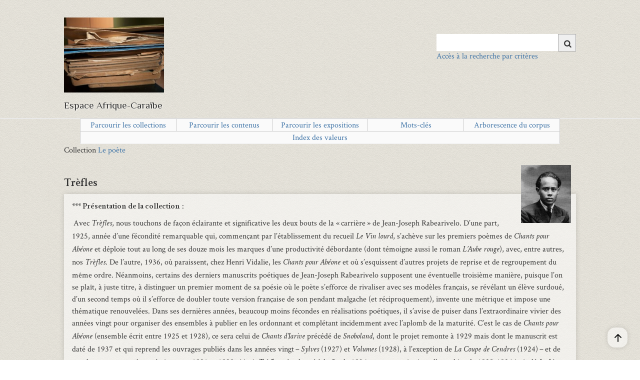

--- FILE ---
content_type: text/html; charset=utf-8
request_url: https://eman-archives.org/francophone/collections/show/17?output=json
body_size: 7256
content:
<!DOCTYPE html>
<html class="" lang="fr">
<head>
    <meta charset="utf-8">
    <meta name="viewport" content="width=device-width, initial-scale=1">
    
        <title>Trèfles &middot; Espace Afrique-Caraïbe</title>

    <link rel="alternate" type="application/rss+xml" title="Flux RSS Omeka" href="/francophone/items/browse?output=rss2" /><link rel="alternate" type="application/atom+xml" title="Flux Atom Omeka" href="/francophone/items/browse?output=atom" />    <link rel="shortcut icon" href="https://eman-archives.org/francophone/themes/eman/favicon.ico"/>
    <!-- Plugin Stuff -->
    
<style>
#search-table-view th {text-align: left;}</style>

    <!-- Stylesheets -->
    <link href="/francophone/application/views/scripts/css/public.css?v=3.1.2" media="screen" rel="stylesheet" type="text/css" >
<link href="/francophone/plugins/Geolocation/views/shared/javascripts/leaflet/leaflet.css?v=3.1.2" media="" rel="stylesheet" type="text/css" >
<link href="/francophone/plugins/Geolocation/views/shared/css/geolocation-marker.css?v=3.1.2" media="all" rel="stylesheet" type="text/css" >
<link href="/francophone/plugins/Geolocation/views/shared/javascripts/leaflet-markercluster/MarkerCluster.css?v=3.1.2" media="" rel="stylesheet" type="text/css" >
<link href="/francophone/plugins/Geolocation/views/shared/javascripts/leaflet-markercluster/MarkerCluster.Default.css?v=3.1.2" media="" rel="stylesheet" type="text/css" >
<link href="/francophone/plugins/ExhibitBuilder/views/public/css/jcarousel.responsive.css?v=3.1.2" media="all" rel="stylesheet" type="text/css" >
<link href="/francophone/plugins/ShortcodeCarousel/views/public/css/carousel.css?v=3.1.2" media="all" rel="stylesheet" type="text/css" >
<link href="/francophone/plugins/UiTemplates/views/shared/css/ui-templates.css?v=3.1.2" media="all" rel="stylesheet" type="text/css" >
<link href="/francophone/plugins/UiTemplates/views/shared/css/ui-templates-breadcrumb.css?v=3.1.2" media="all" rel="stylesheet" type="text/css" >
<link href="/francophone/plugins/UiTemplates/views/shared/css/slick.css?v=3.1.2" media="all" rel="stylesheet" type="text/css" >
<link href="/francophone/plugins/UiTemplates/views/shared/css/slick-theme.css?v=3.1.2" media="all" rel="stylesheet" type="text/css" >
<link href="/francophone/plugins/AvantCommon/views/shared/css/magnific-popup.css?v=3.1.2" media="all" rel="stylesheet" type="text/css" >
<link href="/francophone/plugins/AvantCommon/views/shared/css/avantcommon.css?v=3.1.2.6" media="all" rel="stylesheet" type="text/css" >
<link href="/francophone/plugins/EmanSearch/views/public/css/avantsearch.css?v=3.1.2" media="all" rel="stylesheet" type="text/css" >
<link href="//fonts.googleapis.com/css?family=Ubuntu:300,400,500,700,300italic,400italic,500italic,700italic" media="all" rel="stylesheet" type="text/css" >
<link href="/francophone/application/views/scripts/css/iconfonts.css?v=3.1.2" media="screen" rel="stylesheet" type="text/css" >
<link href="/francophone/themes/eman/css/slider.css?v=3.1.2" media="screen" rel="stylesheet" type="text/css" >
<link href="/francophone/themes/eman/css/bootstrap.min.css?v=3.1.2" media="screen" rel="stylesheet" type="text/css" >
<link href="/francophone/themes/eman/css/normalize.css?v=3.1.2" media="screen" rel="stylesheet" type="text/css" >
<link href="/francophone/themes/eman/css/style.css?v=3.1.2" media="screen" rel="stylesheet" type="text/css" >
<link href="/francophone/themes/eman/css/print.css?v=3.1.2" media="print" rel="stylesheet" type="text/css" >
    <!-- JavaScripts -->
                    
    <script type="text/javascript" src="//ajax.googleapis.com/ajax/libs/jquery/3.6.0/jquery.min.js"></script>
<script type="text/javascript">
    //<!--
    window.jQuery || document.write("<script type=\"text\/javascript\" src=\"\/francophone\/application\/views\/scripts\/javascripts\/vendor\/jquery.js?v=3.1.2\" charset=\"utf-8\"><\/script>")    //-->
</script>
<script type="text/javascript" src="//ajax.googleapis.com/ajax/libs/jqueryui/1.12.1/jquery-ui.min.js"></script>
<script type="text/javascript">
    //<!--
    window.jQuery.ui || document.write("<script type=\"text\/javascript\" src=\"\/francophone\/application\/views\/scripts\/javascripts\/vendor\/jquery-ui.js?v=3.1.2\" charset=\"utf-8\"><\/script>")    //-->
</script>
<script type="text/javascript" src="/francophone/application/views/scripts/javascripts/vendor/jquery.ui.touch-punch.js"></script>
<script type="text/javascript">
    //<!--
    jQuery.noConflict();    //-->
</script>
<script type="text/javascript" src="/francophone/plugins/Geolocation/views/shared/javascripts/leaflet/leaflet.js?v=3.1.2"></script>
<script type="text/javascript" src="/francophone/plugins/Geolocation/views/shared/javascripts/leaflet/leaflet-providers.js?v=3.1.2"></script>
<script type="text/javascript" src="/francophone/plugins/Geolocation/views/shared/javascripts/map.js?v=3.1.2"></script>
<script type="text/javascript" src="/francophone/plugins/Geolocation/views/shared/javascripts/leaflet-markercluster/leaflet.markercluster.js?v=3.1.2"></script>
<script type="text/javascript" src="/francophone/plugins/ExhibitBuilder/views/public/javascripts/jcarousel.responsive.js?v=3.1.2"></script>
<script type="text/javascript" src="/francophone/plugins/ExhibitBuilder/views/public/javascripts/jquery.jcarousel.min.js?v=3.1.2"></script>
<script type="text/javascript" src="/francophone/plugins/UiTemplates/views/shared/javascripts/ui-templates.js?v=3.1.2"></script>
<script type="text/javascript" src="//code.jquery.com/jquery-migrate-1.2.1.min.js"></script>
<script type="text/javascript" src="/francophone/themes/eman/javascripts/slick/slick.min.js?v=3.1.2"></script>
<script type="text/javascript" src="/francophone/plugins/Graph/views/shared/javascripts/graph.js?v=3.1.2"></script>
<script type="text/javascript" src="/francophone/plugins/AvantCommon/views/shared/javascripts/jquery.magnific-popup.min.js?v=3.1.2"></script>
<script type="text/javascript" src="/francophone/plugins/AvantCommon/views/shared/javascripts/js.cookie-2.2.1.min.js?v=3.1.2"></script>
<script type="text/javascript" src="/francophone/plugins/AvantCommon/views/shared/javascripts/avantcommon-script.js?v=3.1.2"></script>
<script type="text/javascript" src="/francophone/themes/eman/javascripts/menu.js?v=3.1.2"></script>
<!--[if (gte IE 6)&(lte IE 8)]><script type="text/javascript" src="/francophone/application/views/scripts/javascripts/vendor/selectivizr.js?v=3.1.2"></script><![endif]-->
<script type="text/javascript" src="/francophone/application/views/scripts/javascripts/vendor/respond.js?v=3.1.2"></script>
<script type="text/javascript" src="/francophone/themes/eman/javascripts/globals.js?v=3.1.2"></script>    <!-- Matomo -->
    <!-- Recover Matomo Id from server's list -->
    <script>
  var _paq = window._paq = window._paq || [];
  /* tracker methods like "setCustomDimension" should be called before "trackPageView" */
  _paq.push(['trackPageView']);
  _paq.push(['enableLinkTracking']);
  (function() {
    var u="https://analyseweb.huma-num.fr/";
    _paq.push(['setTrackerUrl', u+'matomo.php']);
    _paq.push(['setSiteId', '194']);
    var d=document, g=d.createElement('script'), s=d.getElementsByTagName('script')[0];
    g.async=true; g.src=u+'matomo.js'; s.parentNode.insertBefore(g,s);
  })();
</script>
        <noscript>
            <img src="//piwik.huma-num.fr/piwik.php?idsite=194&rec=1" style="border:0;" alt=""/>
        </noscript>
        <!-- End Matomo Code -->

</head>
<!-- <script src="https://polyfill.io/v3/polyfill.min.js?features=es6"></script> -->
<script src="https://eman-archives.org/francophone/themes/eman/javascripts/menu.js"></script>
<body class="collections show">
<span class='uit-show-help' style='display:none;'></span><span id='show-help' style='display:none;'></span><div id="cookie-bar">
    <p>Ce site utilise les cookies afin de vous offrir une navigation optimale. En cliquant sur OK, vous en acceptez
        l'utilisation <span id="cookie-ok">OK</span>
</div>
<div id="wrap">
    <header>
        <div id="site-title">
            <a href="https://eman-archives.org/francophone" id="logo-theme"><img src="https://eman-archives.org/francophone/files/theme_uploads/198942a68a0c62713ef0a297877a8a84.jpg" alt="Espace Afrique-Caraïbe" /></a>
        </div>
        <div id="search-container">
                            <form id="search-form" name="search-form" action="/francophone/solr-search/results/interceptor" aria-label="Recherche" method="get">    <input type="text" name="query" id="query" value="" title="Query" aria-label="Query" aria-labelledby="search-form query">            <input type="hidden" name="query_type" value="keyword" id="query_type">                <input type="hidden" name="record_types[]" value="Item">                <input type="hidden" name="record_types[]" value="File">                <input type="hidden" name="record_types[]" value="Collection">                <input type="hidden" name="record_types[]" value="SimplePagesPage">                <input type="hidden" name="record_types[]" value="Exhibit">                <input type="hidden" name="record_types[]" value="ExhibitPage">                <button name="submit_search" id="submit_search" type="submit" value="Chercher" title="Soumettre" class="button" aria-label="Soumettre" aria-labelledby="search-form submit_search"><span class="icon" aria-hidden="true"></span></button></form>
                                        <a class='advanced-search-link-header' href='https://eman-archives.org/francophone/find/advanced'>Accès à la recherche par critères</a>                    </div>
        <div style='clear:left;'><p class="tagline">Espace Afrique-Caraïbe</p> </div>
        <!--  -->
    </header>
    <hr/>
    <!-- <div id='main-nav' class='page-header'> -->
    <!-- <div id='main-nav' class='page-header'> -->
    <div id='primary-nav' class='page-header'>
        <ul class="navigation nav-menu">
    <li>
        <a href="/francophone/collections/browse">Parcourir les collections</a>
    </li>
    <li>
        <a href="/francophone/items/browse">Parcourir les contenus</a>
    </li>
    <li>
        <a href="/francophone/exhibits">Parcourir les expositions</a>
    </li>
    <li>
        <a href="/francophone/tags">Mots-clés</a>
    </li>
    <li>
        <a href="/francophone/arbre-collections">Arborescence du corpus</a>
    </li>
    <li>
        <a href="/francophone/emanindexpage">Index des valeurs</a>
    </li>
</ul>    </div>
</div>
<div id="mobile-nav" role="navigation" aria-label="Mobile Navigation">
    <ul class="navigation nav-menu">
    <li>
        <a href="/francophone/collections/browse">Parcourir les collections</a>
    </li>
    <li>
        <a href="/francophone/items/browse">Parcourir les contenus</a>
    </li>
    <li>
        <a href="/francophone/exhibits">Parcourir les expositions</a>
    </li>
    <li>
        <a href="/francophone/tags">Mots-clés</a>
    </li>
    <li>
        <a href="/francophone/arbre-collections">Arborescence du corpus</a>
    </li>
    <li>
        <a href="/francophone/emanindexpage">Index des valeurs</a>
    </li>
</ul></div>
<div id="content">
    
<!-- en premier collection parente ou retour à l'accueil -->


	Collection <a href="https://eman-archives.org/francophone/collections/show/219">Le poète<P></a>

<!-- affichage de l'image si il y a et je l'ai mise à droite : j'ai repris le code de index.php / vérifier dans les collections enfants ce qui se passe-->

  <img class='eman-auteur' style='display:blockhright:100px;;max-width:100px;float:right;clear:right;margin:10px;' src='https://eman-archives.org/francophone/files/original/rabearivelo.jpg'><br />
<!-- titre de la collection -->

<h1><B>Trèfles</B></h1>

<!-- [afficher les simples pages affectées à la collection => VB : simplepages dont le champ identifiant est saisi dans DC.identifiant de la collection] -->

    
<!-- affichage de la présentation & auteur de la fiche de la collection -->

    <div class="collection-description">
        <strong>*** Présentation de la collection</strong> :
            <!--[selon le projet la formule est dossier ou collection] -->
        <p><p> Avec <em>Trèfles</em>, nous touchons de façon éclairante et significative les deux bouts de la « carrière » de Jean-Joseph Rabearivelo. D’une part, 1925, année d’une fécondité remarquable qui, commençant par l’établissement du recueil <em>Le Vin lourd</em>, s’achève sur les premiers poèmes de <em>Chants pour Abéone</em> et déploie tout au long de ses douze mois les marques d’une productivité débordante (dont témoigne aussi le roman <em>L’Aube rouge</em>), avec, entre autres, nos <em>Trèfles</em>. De l’autre, 1936, où paraissent, chez Henri Vidalie, les<em> Chants pour Abéone</em> et où s’esquissent d’autres projets de reprise et de regroupement du même ordre. Néanmoins, certains des derniers manuscrits poétiques de Jean-Joseph Rabearivelo supposent une éventuelle troisième manière, puisque l’on se plaît, à juste titre, à distinguer un premier moment de sa poésie où le poète s’efforce de rivaliser avec ses modèles français, se révélant un élève surdoué, d’un second temps où il s’efforce de doubler toute version française de son pendant malgache (et réciproquement), invente une métrique et impose une thématique renouvelées. Dans ses dernières années, beaucoup moins fécondes en réalisations poétiques, il s’avise de puiser dans l’extraordinaire vivier des années vingt pour organiser des ensembles à publier en les ordonnant et complétant incidemment avec l’aplomb de la maturité. C’est le cas de <em>Chants pour Abéone</em> (ensemble écrit entre 1925 et 1928), ce sera celui de <em>Chants d’Iarive</em> précédé de <em>Snoboland</em>, dont le projet remonte à 1929 mais dont le manuscrit est daté de 1937 et qui reprend les ouvrages publiés dans les années vingt – <em>Sylves</em> (1927) et <em>Volumes</em> (1928), à l’exception de <em>La Coupe de Cendres</em> (1924) – et de nombreux autres poèmes écrits entre 1921 et 1929. Ainsi, <em>Trèfles</em>, réordonné à la fin de 1936, est tout entier issu d’un cahier de 1925-1926 intitulé <em>Le Livre des tercets</em> (déjà sous-titré <em>Sur trois cordes</em>).<br /><br /><strong>Dossier génétique :<br /></strong>Pour la phase rédactionnelle, nous disposons d’un cahier de 1925-1926 contenant un premier état, souvent fortement corrigé, de l’ensemble des textes, intitulé <em>Le Livre des tercets</em> (<a href="https://eman-archives.org/francophone/items/show/53">Ms1</a>) ; pour la phase pré-éditoriale, du manuscrit soigneusement préparé pour l’édition, à la fin de 1936 ou au tout début de 1937, portant le titre de <em>Trèfles</em> (<a href="https://eman-archives.org/francophone/items/show/54">Ms2</a>). Une copie partielle et intermédiaire entre les deux intégrales se propose en deux manuscrits dont l’ordre n’est pas parfaitement établi, sous le titre de <em>Trèfles de toujours et de jamais</em> (<a href="https://eman-archives.org/francophone/items/show/55">Ms3</a>). Enfin, trois séries différentes extraites du cahier initial sont destinées à la publication et portent le même titre : <em>Sur trois cordes</em> (<a href="https://eman-archives.org/francophone/items/show/56">Ms4</a>, <a href="https://eman-archives.org/francophone/items/show/57">Ms5</a>, <a href="https://eman-archives.org/francophone/items/show/58">Ms6</a>). </p>
<p>Deux publications seulement à notre connaissance :<br />« Sur trois cordes », <em>in L’Essor</em>, n° 73, Port-Louis (Île Maurice), 15 novembre 1925, p. 1 (<a href="https://eman-archives.org/francophone/admin/items/edit/2280">Rv2</a>).<br />« Sur trois cordes », <em>in Les Nouvelles Littéraires</em>, Paris, 16 novembre 1935, p. 6 (Rv1).</p></p>    
    			<div style="float:right"><strong>Auteur de la fiche</strong> :
			Serge Meitinger</div>
		  </div>

<!-- affichage des collections enfants -->
<div class="collection-enfants">
 <strong>*** Dossiers génétiques / Sous-collections</strong>
  <ul></ul></div>

<div id="collection-items">
<br />*** Documents de la collection : <a href="/francophone/items/browse?collection=17">Consulter</a>
</div>

<!-- [ce lien est redondant avec l'affichage ajax des notices de la collection mis en commentaire en fin de page - je suis partisan d'envoyer le visiteur sur une page à part] -->

<div id="collection-items">

<!-- cette ligne php est utile ?-->

 <strong>*** Fiche de descriptive la collection</strong>
 <P>

 <!-- fiche de la collection avec toutes les métadonnées DC : 12 champs à gérer donc sans idenfier et description utilisés plus haut-->

			<p><span  class="dclabel">*** Titre</span><!-- (DC.Title) --> : Trèfles</p>
		
			<p><span  class="dclabel">*** Auteur</span><!--  (DC.Creator) --> : Rabearivelo, Jean-Joseph</p>
			<p><span  class="dclabel">*** Date</span><!-- (DC.Date) --> : 1925-1926</p>
		
			<p><span  class="dclabel">*** Type</span><!-- (DC.type) --> : Poésie (Recueil)</p>
		

			<p><span  class="dclabel">*** Mots-Clés</span><!-- (DC.Subject) --> : Jean-Joseph Rabearivelo, Poésie, Madagascar, Francophone</p>
        

			<p><span  class="dclabel">*** Langue</span><!-- (DC.Language) --> : Français</p>
		
	
	
	
	
 			<p><span  class="dclabel">*** Auteur de la fiche</span><!-- (DC.Contributor) --> :
		<p>Serge Meitinger</p></p>
	
			<p><span  class="dclabel">*** &Eacute;diteur de la collection</span><!-- (DC.Publisher) --> : Claire Riffard, équipe francophone,​ Institut des textes et manuscrits modernes (CNRS-ENS) ; projet EMAN (Thalim, CNRS-ENS-Sorbonne nouvelle)</p>
        
			<p><span  class="dclabel">*** Mentions légales</span><!-- (DC.right) --> : Fiche : équipe Manuscrits francophones, ITEM (CNRS-ENS) ; projet EMAN (Thalim, CNRS-ENS-Sorbonne nouvelle). Licence Creative Commons Attribution – Partage à l’Identique 3.0 (CC BY-SA 3.0 FR)</p>
		
		<p><span  class="dclabel">*** Date de création de la fiche</span> : ***</p> <!-- reprendre ce qui a été fait dans browse.php> -->

	</div>


<!-- export PDF et autre format -->

<div id="item-tags" class="element">
    <h3> Export de la fiche</h3>
	<span id="jspdf"><img src="https://eman-archives.org/francophone/themes/eman/images/pdf.png" alt="pdf"/></span>
</div>

<div id="outputs">
    <span class="outputs-label">Formats de sortie </span>
                <p id="output-format-list">
        <a href="/francophone/collections/show/17?output=omeka-xml">omeka-xml</a>        </p>
    </div>

<!-- citer cette notice -->

<!-- l'affichage est fait pour l'item mais il faudrait aussi pouvoir le faire pour la collection
  <div id="item-citation" class="element">
        <H3>Citer ce document</H3>

    </div>
-->

<!-- reseaux sociaux -->

<!--

-->

</div><!-- end content -->
<hr/>
<footer>
    <ul id="footer-list">
                                    <li>
                <a href="https://eman-archives.org/francophone/soutiens?lang=">Soutiens du projet</a>
            </li>
                <li>
            <a href="https://eman-archives.org/francophone/contact?lang=">Contact</a>
        </li>
                    <li><a href="https://eman-archives.org/francophone/mentions?lang=">Mentions légales</a></li>
                            <li><a href="https://eman-archives.org/francophone/oai?lang=">OAI-PMH</a></li>
                <li><a href="https://eman-archives.org/francophone/admin?lang=">Connexion</a></li>
    </ul>
    <ul id="footer-logo">
        <li><a href="https://www.eman-archives.org/" target="_blank"><img
                        src="https://eman-archives.org/francophone/themes/eman/images/eman-logo.png" alt="logo EMAN"/></a></li>
        <li><a href="http://www.ens.fr/" target="_blank"><img src="https://eman-archives.org/francophone/themes/eman/images/ens.png"
                                                              alt="logo ENS"/></a></li>
        <li><a href="http://www.cnrs.fr/" target="_blank"><img src="https://eman-archives.org/francophone/themes/eman/images/cnrs.png"
                                                               alt="logo CNRS"/></a></li>
                    <li><a href="https://www.item.ens.fr" target="_blank"><img
                            src="https://eman-archives.org/francophone/files/theme_uploads/da26142c587b4078574c47564e8b4dbe.jpg"/></a></li>
                    <li><a href="https://https://www.translitterae.psl.eu/" target="_blank"><img
                            src="https://eman-archives.org/francophone/files/theme_uploads/12d114a50997629e4915142a039df7cd.png"/></a></li>
            </ul>
    <div id="custom-footer-text">
                    </div>

    <center>Site réalisé à partir d'<a href="https://omeka.org/classic/" target="_top">Omeka Classic</a> et hébergé par la TGIR <a href="https://www.huma-num.fr" target="_top">Huma-Num</a></center>    <P>
        <script type="text/javascript">
    jQuery(document).ready(function()
    {
        var avantSearchForm = '<div id="search-container"><a id="nav-toggle"><span></span></a><form id="search-form" name="search-form" action="/francophone/find?output=json" method="get" class="search-form"><span class="search-erase"><input id="query" type="text" name="query" value="" title="Search" autofocus placeholder="Saisissez les mots-clefs à rechercher"><span id="search-erase-icon">&#10006;</span></span><button id="submit_search" type="submit" value="Search">Search</button><div id="banner-links"><a href="/francophone/find/advanced?output=json" class="search-link" title="Go to the Advanced Search page">Recherche Avancée</a></div></form></div>';
        //jQuery('#search-container').replaceWith(avantSearchForm);

        jQuery("#search-erase-icon").click(function()
        {
            var query = jQuery('#query');
            query.val('');
            query.focus();
        });

        // Show or hide the 'Recent Items' link (see comments in recent-items-script.js updateCookie function).
        var recentItemsCount = getRecentItemIdsFromCookie().length;
        var recentItemLink = jQuery('#recent-items-link');
        recentItemsCount === 0 ? recentItemLink.hide() : recentItemLink.show();
    });
</script>

<style>
    span.search-erase {
        position: relative;
    }
    span.search-erase span {
        position: absolute;
        display: block;
        top: 5px;
        right: 5px;
        width: 16px;
        height: 20px;
        color: #a0a0a0 !important;
        background-color: #fff;
        cursor: pointer;
    }
</style>
</footer>

</div>
<script src="https://eman-archives.org/francophone/application/views/scripts/javascripts/vendor/jquery-accessibleMegaMenu.js?v=3.1.2"></script>
<script type="text/javascript">
    // addeventlistener sur script load ?
    $(document).ready(function () {
        Omeka.megaMenu('#primary-nav');
        Berlin.dropDown();
    });
</script>

</body>

</html>

<!-- auparavant on avait l'affichage des documents de la collection avec cette manip (Ajax ?) mais je serai partisan d'enlever et d'en rester au lien "voir les docs de la collection" et on arrive sur une nouvelle page


<div id="collection-items">
<div class="collection-description">
 <strong>Documents de la collection</strong>
</div>
<script type="text/javascript" src="https://eman-archives.org/francophone/plugins/Eman/javascripts/ajax.js"></script>
<form>

			<div id="formetype" style="width:25%;float:left;">
			<label>Type</label>
			 <select id="item-type">
			 <option value="Tous">Tous</option>
			 <option value='Poésie (Recueil)'>Poésie (Recueil)</option><option value='Poésie (Poème)'>Poésie (Poème)</option><option value='Essai'>Essai</option>  	   </select>
			</div>

			<div id="formetype" style="width:25%;float:left;">
			<label>Langue</label>
			 <select id='item-language'>
			 <option value="Tous">Tous</option>
			 <option value='Français'>Français</option>  	   </select>
			</div>

    	<label>Trier par</label>
         <select id='item-sort'>
          <option value="titre">Titre</option>
          <option value="date">Date d'ajout</option>
         </select>
    	</div>

			<input type="hidden" id="collectionId" value="17">
    	<input type="hidden" id="phpWebRoot" value="https://eman-archives.org/francophone">
</form>
<div id="eman-ajax-results"></div>  [la sélection ne fonctionne pas sur les bons items]
-->
      <!-- The following prints a list of all tags associated with the item -->
      <!-- il n'y a pas de tages pour une collection !!! A enlever N-->
<!--
   
-->


--- FILE ---
content_type: text/css
request_url: https://eman-archives.org/francophone/application/views/scripts/css/public.css?v=3.1.2
body_size: 338
content:
.sr-only {
  border: 0;
  clip: rect(0, 0, 0, 0);
  height: 1px;
  margin: -1px;
  overflow: hidden;
  padding: 0;
  position: absolute;
  width: 1px; }

#search-narrow-by-fields-remove-field {
  display: none; }

.search-entry {
  display: flex;
  justify-content: flex-start;
  flex-wrap: wrap;
  margin-bottom: 1rem; }
  .search-entry .visible-label {
    display: block;
    margin-bottom: .25rem; }
  .search-entry .input,
  .search-entry input[type=text] {
    margin-bottom: .5rem; }

#search-narrow-by-fields .search-entry:first-of-type .advanced-search-joiner {
  display: none; }

/*# sourceMappingURL=public.css.map */


--- FILE ---
content_type: text/css
request_url: https://eman-archives.org/francophone/plugins/Geolocation/views/shared/css/geolocation-marker.css?v=3.1.2
body_size: 340
content:
#omeka-map-form {
    width: 100%;
    height: 300px;
    clear: both;
}
#geolocation_address {
    width: 80%;
}
button#geolocation_find_location_by_address {
    float: none;
}

div#geolocation {
    clear: both;
}

.info-panel .map {
    margin-top:-18px;
    display:block;
    margin-left:-18px;
    margin-bottom:0;
    border-top:3px solid #eae9db;
    padding:0;
}

.geolocation_balloon {
    width: 200px;
}
.geolocation_balloon img {
    max-width: 100%;
}
.geolocation_balloon_title {
    font-weight:bold;
    font-size:18px;
    margin-bottom:0px;
}

img.leaflet-tile,
img.leaflet-marker-icon,
img.leaflet-marker-shadow {
    padding: 0 !important;
    border: 0 !important;
    background-color: transparent !important;
}

--- FILE ---
content_type: text/css
request_url: https://eman-archives.org/francophone/plugins/UiTemplates/views/shared/css/ui-templates.css?v=3.1.2
body_size: 1376
content:
.suite, .replier {
  cursor: pointer;
  font-style: italic;
  font-weight: bold;
  clear: both;
  display: block;
  float: right;
}

.field-uitemplates-title {
  float: left;
  clear: left;
  display: block;
}

.field-uitemplates-title::after {
  content: " : ";
  padding-right: 3px;
}

.bold {
  font-weight: bold;
  line-height: 1.4em;
/*   font-size: 1.3em; */
}

.highline {
  line-height: 1.4em;
}

.retour {
  clear: both;
  float: left;
}

.uit-field, .fieldcontentshort, .fieldcontentcomplet {
  margin-bottom: 1em;
  display: block;
  padding-left: 2px;
}

li .uit-field {
  padding: 0;
  margin: 0;
}

.uit-field-wrapper {
  display: block;
  overflow: auto;
}

.uit-list,
.uit-list li,
.uit-field-wrapper {
  clear: both;
}

.field-uitemplates {
  clear: both;
  display: block;
  overflow: auto;
}

.block-uitemplates {
  overflow: visible;
}

.transcripted img {
  border: 1px solid #ac2f2f;
  border-radius: 5px;
}

input[type=button],
#fileinfo label {
  background: #a4c637;
  background: -webkit-linear-gradient(top, #A4C637, #75940A);
  background: -moz-linear-gradient(top, #A4C637, #75940A);
  background: -o-linear-gradient(top, #A4C637, #75940A);
  background: linear-gradient(to bottom, #A4C637, #75940A);
  -webkit-box-shadow: 0px 1px 0px 0px #bdd662 inset, 0px -1px 0px 0px #6a821a inset, 0px 2px 2px 0px #d4d4d4;
  -moz-box-shadow: 0px 1px 0px 0px #bdd662 inset, 0px -1px 0px 0px #6a821a inset, 0px 2px 2px 0px #d4d4d4;
  box-shadow: 0px 1px 0px 0px #bdd662 inset, 0px -1px 0px 0px #6a821a inset, 0px 2px 2px 0px #d4d4d4;
  border: 1px solid #749308;
  -webkit-border-radius: 0;
  -moz-border-radius: 0;
  border-radius: 0;
  -webkit-box-sizing: border-box;
  -moz-box-sizing: border-box;
  box-sizing: border-box;
  color: #ffffff;
  cursor: pointer;
  display: inline-block;
  margin: 0 5px 20px 0;
  min-height: 25px;
  padding: 3px 10px;
  text-align: center;
  text-shadow: -1px -1px 1px rgba(0, 0, 0, 0.5);
  white-space: normal;
  clear: none;
  float: left;
}

#fileinfo label {
  background: #ad6345;
  background: -webkit-linear-gradient(top, #ad6345, #7d422a);
  background: -moz-linear-gradient(top, #ad6345, #7d422a);
  background: -o-linear-gradient(top, #ad6345, #7d422a);
  background: linear-gradient(to bottom, #ad6345, #7d422a);
  -webkit-box-shadow: 0px 1px 0px 0px #b87979 inset, 0px -1px 0px 0px #5e3030 inset, 0px 2px 2px 0px #d4d4d4;
  -moz-box-shadow: 0px 1px 0px 0px #b87979 inset, 0px -1px 0px 0px #5e3030 inset, 0px 2px 2px 0px #d4d4d4;
  box-shadow: 0px 1px 0px 0px #b87979 inset, 0px -1px 0px 0px #5e3030 inset, 0px 2px 2px 0px #d4d4d4;
  border: 1px solid #7E432C;
}

#file-browse {
  opacity: 0;
  width: 0.1px;
  height: 0.1px;
  position: absolute;
}

.uitemplates-form {
  /*   position:relative; */
}

.uitemplates-form #submit {
  position: fixed;
  top: 167px !important;
}

#uitemplates-import-cancel {
  display: none;
}

.uit-menu, uit-form {
  display: block;
  clear: both;
}

#submit-label > label {
  display: none;
}

#primary #plugin_files {
  /*   padding:0 !important; */
}

#deploy {
  float: right;
}

h3#doc-title,
h4.dclabel {
  margin:0;
  padding: 0;
  font-weight:bold;
}
span.Z3988 {
  clear:none !important;
  display: inline !important;
}

#collection-relations-display-collection-relations {
  margin-bottom: 1em;
}
.outer-info-sep {
  color:#eee;
  background-color: #ccc;
  margin:1em 0;
  height:.2em;
}
.uit-show-help {
  display: block;
  height: 2em;
  cursor:pointer;
  float:right;
}
.hidden {
  display: none;
}
uit-menu {
  clear:both;
  overflow: visible;
}

.uitemplates-form fieldset {
  display:block;
  border:2px solid #9d5b41;
  -moz-border-radius:8px;
  -webkit-border-radius:8px;
  border-radius:8px;
  padding:10px;
  clear:both;
  margin-bottom: 20px;
}
.uitemplates-fieldset h2 {
  cursor:pointer;
}
.uitemplates-fieldset h4 {
  margin:1em 0 0 0;
}

.uitemplates-form .elem-wrapper {
  display:block;
  overflow:visible;
  padding-bottom:10px;
}

.uitemplates-form .elem-wrapper .optional {
  display: block;
/*   min-width:185px; */
  width:500px;
  clear:left;
  float:left;
  text-align: right;
  padding-right:5px;
  height:2.3em;
}
.uitemplates-form .elem-wrapper .eman-radio-label {
  display: inline-block;
  height:2.3em;
}

.uitemplates-form .elem-wrapper input[type=text] {
  display: block;
  height:2em;
}
.uitemplates-form .elem-wrapper input[type=radio],
.uitemplates-form .elem-wrapper input[type=checkbox] {
  display: inline-block;
  height:1.5em;
}
.uitemplates-form .elem-wrapper select {
  height:3em;
}
.uitemplates-form select.multiselect {
  height: 8em;
}
#phpwebroot {
  display:none;
}
.ui-widget-content,
.ui-widget {
  /* background-color:inherit !important */ ;
}
.ui-widget-overlay {
  background-color: rgba(0, 0, 0, 0.5);
}
.ui-widget-content {
  background-color: rgb(255, 255, 255);
}

#uit-title-display {
  font-size:20px;
  font-weight:bold;
}


--- FILE ---
content_type: text/css
request_url: https://eman-archives.org/francophone/plugins/UiTemplates/views/shared/css/ui-templates-breadcrumb.css?v=3.1.2
body_size: 899
content:
/*
* {
  margin: 0;
  padding: 0;
  box-sizing: border-box;
}

html, body {
  height: 100%;
  background-color: #333;
}
*/


#breadcrumb-container {
  display: flex;
  flex-direction: column;
  height: 100%;
  width: 100%;
  min-width: 480px;
/*   padding: 0 40px; */
  line-height: 15px;
}

.breadcrumb {
  display: flex;
  border-radius: 6px;
  overflow: hidden;
  margin: auto;
  text-align: center;
  top: 50%;
  width: 100%;
  height: 57px;
/*   transform: translateY(-50%); */
/*   box-shadow: 0 1px 1px black, 0 4px 14px rgba(0, 0, 0, 0.7); */
  box-shadow: 0 1px 1px grey, 0 4px 4px rgba(0, 0, 0, 0.3);
  z-index: 1;
  font-size: 14px;
  padding: 0 !important;
  margin: 1em 0 1em 0 !important;
}
/* Limit width of first menu item */
.breadcrumb a:nth-of-type(1)  {
  max-width: 150px !important;
  padding-left:1em;
  margin: auto 1em;
}
.breadcrumb a {
  position: relative;
  display: flex;
  flex-grow: 1;
  text-decoration: none;
  margin: auto;
  height: 100%;
  padding-left: 38px;
  padding-right: 0;
  color: #666;
  background-color: #f5f5f5;
}

.breadcrumb a:first-child {
  padding-left: 15.2px;
}

.breadcrumb a:last-child {
  padding-right: 15.2px;
}

.breadcrumb a:after {
  content: "";
  position: absolute;
  display: inline-block;
  width: 57px;
  height: 57px;
  top: 0;
  right: -28.1481481481px;
  background-color: #f5f5f5;
  border-top-right-radius: 5px;
  transform: scale(0.707) rotate(45deg);
  box-shadow: 3px -3px rgba(0, 0, 0, 0.25);
  z-index: 1;
}

.breadcrumb a:last-child:after {
  content: none;
}

.breadcrumb_inner {
  display: flex;
  flex-direction: column;
  margin: auto;
  z-index: 2;
  padding: 0;
}

.breadcrumb_title {
  font-weight: lighter;
  line-height: 11px;
  font-size: 10px;
}

.breadcrumb_desc {
  font-weight: bold;
  line-height: 14px;
  font-size: 14px;
  padding-top:.5em;
}
.breadcrumb > a {
  max-width: 50%;
}
.breadcrumb a.active, .breadcrumb a:hover {
/*   background: #e02200; */
  background: #fff;
/*   color: white; */
}

.breadcrumb a.active:after, .breadcrumb a:hover:after {
  background: #fff;
/*   color: white; */
}

@media all and (max-width: 1000px) {
  .breadcrumb {
    font-size: 12px;
  }
}
@media all and (max-width: 710px) {
  .breadcrumb_desc {
    display: none;
  }

  .breadcrumb {
    height: 38px;
  }

  .breadcrumb a {
    padding-left: 25.3333333333px;
  }

  .breadcrumb a:after {
    content: "";
    width: 38px;
    height: 38px;
    right: -19px;
    transform: scale(0.707) rotate(45deg);
  }
}

/*# sourceMappingURL=ui-templates-breadcrumb.css.map */


--- FILE ---
content_type: text/css
request_url: https://eman-archives.org/francophone/plugins/AvantCommon/views/shared/css/avantcommon.css?v=3.1.2.6
body_size: 1941
content:
.item-preview-identifier {
    font-size: 12px;
    font-weight: bold;
}

.document-icon,
.document-icon-thumb,
.pdf-icon,
.pdf-icon-thumb {
    position: relative;
    display: inline-block;
}

.document-icon::before,
.document-icon-thumb::before,
.pdf-icon::before,
.pdf-icon-thumb::before {
    font-family: "FontAwesome";
    position: absolute;
    left: 50%;
    top: 50%;
    transform: translate( -50%, -50% );
}

.document-icon::before,
.document-icon-thumb::before {
    font-size: 48px;
    content: "\f15c";
    color: rgba(0, 85, 150, 0.70);
}

.document-icon-thumb::before {
    font-size: 24px;
}

.document-icon:hover::before,
.document-icon-thumb:hover::before {
    color: rgba(0, 85, 150, 0.90);
}

.audio-file-name {
    font-size: 11px;
    margin: 12px 0 2px 0;
    color: #777;
}

.pdf-icon::before,
.pdf-icon-thumb::before {
    font-size: 48px;
    content: "\f1c1";
    color: rgba(150, 0, 0, .70);
}

.pdf-icon-thumb::before {
    font-size: 24px;
}

.pdf-icon:hover::before,
.pdf-icon-thumb:hover::before {
    color: rgba(150, 0, 0, .90);
}

.action-button {
    padding: 3px 5px 3px 5px;
    margin-top: 6px;
    margin-bottom: 6px;
}

#relationship-type-code {
    margin-right: 6px;
}

#related-item-identifier {
    margin: 6px 0 6px 0;
}

[data-tooltip]:after {
    content: attr(data-tooltip);
    display: none;
    position: fixed;
    color: #FFF;
    background: #555;
    border: 2px solid #FFF;
    padding: 8px;
    border-radius: 8px;
    margin: 0;
    font-size: 14px;
    font-weight: normal;
    z-index: 10;
    box-shadow: 0 0 5px rgba(0,0,0,.5);
    line-height: 1.3em;
}

.item-preview {
    list-style-type:none;
    margin-left:12px;
    padding-left:0;
}

.item-preview a {
    font-family: "Helvetica Neue", Helvetica, Arial, sans-serif;
}

.item-preview a:link,
.item-preview a:visited {
    color: var(--link-color);
    text-decoration: none;
}

.item-preview a:hover {
    color: var(--link-hover-color);
}

.item-preview .element-text {
    line-height: 18px;
    margin:4px 0;
    padding-left: 6px;
    padding-bottom: 6px;
    font-size: 12px;
    font-weight: bold;
}

.item-preview .item-img {
    margin-top: 2px;
    max-height:165px;
    vertical-align:middle;
    width:165px;
}

.item-preview .item-img img {
    background: #fff;
    border: 1px solid #ccc;
   	box-shadow: 4px 4px 6px 0 rgba(0,0,0,0.25);
    box-sizing:border-box;
    max-height: 155px;
    max-width: 100%;
    padding: 2px;
}

a.external-link-icon:after {
    content: url(../images/external-link.png);
    padding-left: 5px;
}

a.lightbox img.item-preview-cover {
    padding: 2px 2px 2px 28px;
    background: url("../images/cover-image.png") no-repeat;
}

a.lightbox img.item-preview-cover-set {
    padding: 2px 2px 2px 28px;
    background: url("../images/item-set.png") no-repeat;
}

.item-preview-multiple {
    border: dotted 2px #333 !important;
}

div.item-img.reference a.lightbox img {
    border: double 4px #016fca;
}

div.item-img.reference.fallback-image img {
    border: double 4px #016fca;
}

.item-preview.cover-image img,
.item-preview.cover-image .item-img {
    border-radius: 5px;
    width: auto;
    max-height: none;
}

.item-preview li {
    width:170px;
    display:inline-block;
    vertical-align:top;
    margin:0 14px 12px 0;
}

.private-element {
    color: #aaa !important;
    font-style: italic;
}

.shared-item-link:link,
.shared-item-link:visited {
    font-size: 16px;
    font-style: normal;
    align-items: center;
    background-color: #1a66aa;
    border-radius: 2px;
    color: #fff;
    display: inline-flex;
    font-weight: 600;
    justify-content: center;
    padding: .75rem 0;
    text-decoration: none;
    width: 98%;
}

.shared-item-link:hover,
.shared-item-link:visited:hover {
    background-color: #076f0c;
    text-decoration: none;
}

.shared-item-contributor {
    font-size: 16px;
    font-style: italic;
    color: #777;
    margin: 6px 0 4px 0;
}

.shared-item-error {
    font-size: 16px;
    font-weight: bold;
    color: #777;
}

.shared-item-contributor div {
    margin-top: 8px;
}

/* Magnific popup */

.mfp-content {
    max-height: 100%;
}

.mfp-figure::after {
    box-shadow: unset;
    background-color: unset;
}

div.mfp-figure div.mfp-close {
    display: none !important;
}

img.mfp-img {
    max-height: 80vh !important;
    padding: 0 0;
    box-shadow: 0 0 12px rgba(0, 0, 0, 0.6);
}

figcaption {
    min-width: 300px;
}

.mfp-bottom-bar {
    top: inherit;
    padding: 8px 4px;
    margin-top: 4px;
    background-color: white;
    box-shadow: 0 0 1px 0 rgba(0, 0, 0, 0.6) inset;
}

.mfp-title {
    color: #555;
    font-weight: bold;
    text-align: center;
    line-height: 22px;
    padding-right: 0;
}

.mfp-title a:hover {
    color: #666;
}

.mfp-caption-title {
    font-size: 5vw;
}

.mfp-caption-contributor {
    font-weight: normal;
    color: #777;
}

.mfp-caption-fields {
    display: flex;
    justify-content: center;
    list-style: none;
    margin: 0;
    padding: 0;
    font-weight: normal;
    font-size: 3vw;
}

.mfp-caption-button-field,
.mfp-caption-link-field,
.mfp-caption-text-field {
    padding: 2px 12px;
    margin: 8px 8px 2px 8px;
}

.mfp-caption-optional-field {
    display: none; /* Display when screen is wide enough */
}

.mfp-caption-button-field {
    background: #3062a5;
    opacity: 0.80;
    z-index: 1000;
    border: #588caf solid 0px;
    border-radius: 15px;
    text-align: center;
}

.mfp-caption-button-field a:link,
.mfp-caption-button-field a:visited {
    color: #ddd;
    font-weight: bold;
    text-decoration: none;
    padding: 8px 16px;
}

.mfp-caption-button-field a:hover {
    color: white;
}

.mfp-caption-link-field a:link,
.mfp-caption-link-field a:visited {
    color: #333;
    font-weight: normal;
    text-decoration: underline !important;
}
.mfp-caption-link-field a:hover {
    color: #999;
}

.mfp-caption-text-field {
    color: #333;
}

.mfp-caption-close {
    font-size: 32px;
    padding: 2px 2px;
    margin: 8px 8px 2px 8px;
    z-index: 1000;
    text-align: center;
}

.mfp-caption-close a {
    color: #a5304b !important;
}

.mfp-caption-close a:hover {
    color: #d72b53 !important;
}

.mfp-counter {
    display: none; /* Display when screen is wide enough */
    color: #666;
    font-size: 12px;
    top: 42px;
    right: 12px;
}

.lightbox {
    cursor: zoom-in;
}

.cloud-storage-link:visited,
.cloud-storage-link:link {
    color: #1569a2 !important;
}

.cloud-storage-link:hover {
    color: #639abd !important;
}

.gallery-links {
    margin-left: 12px;
}

.show-page-links {
    margin-top: 8px;
}

.dashboard-message {
    margin-left: 8px;
    margin-bottom: 12px;
}

@media screen and (min-width: 400px) {
    figcaption {
        min-width: 600px;
    }

    .mfp-caption-title {
        font-size: 4vw;
    }

    .mfp-caption-fields {
        font-size: 2.5vw;
    }
}

@media screen and (min-width: 600px) {
    figcaption {
        min-width: 500px;
    }

    .mfp-caption-title {
        font-size: 2.5vw;
    }

    .mfp-caption-fields {
        font-size: 2vw;
    }
}

@media screen and (min-width: 760px) {
    figcaption {
        min-width: 760px;
    }

    .mfp-caption-title {
        font-size: 16px;
    }

    .mfp-caption-fields {
        font-size: 13px;
    }

    .mfp-caption-button-field {
        font-size: 16px;
    }

    .mfp-caption-optional-field {
        display: block;
    }

    .mfp-counter {
        display: block;
    }
}


--- FILE ---
content_type: text/css
request_url: https://eman-archives.org/francophone/plugins/EmanSearch/views/public/css/avantsearch.css?v=3.1.2
body_size: 6342
content:
/* Override any theme's attempt to force field/option pairs to not be side-by-side. */
#content .inputs {
	clear: none !important;
}

.table-view-layout-option select {
	width: 160px;
}

.table-view-limit-option select {
	width: 60px;
}

#no-results {
	height: 300px;
}

#no-results p {
	position: absolute;
	margin-top: 0px;
}

#search-filter-form {
	font-family: "Helvetica Neue", Helvetica, Arial, sans-serif;
}

#search-filter-form .advanced-search-terms {
	margin-top:8px;
}

#content select{
	border-radius: 5px !important;
}

#content input{
	border-radius: 5px !important;
}

#content button{
	border-radius: 5px !important;
}

#search-filter-form input[type=text] {
	border: 1px solid #d8d8d8;
	box-shadow: 0 0 .25em #d6d6d6 inset;
	display: inline-block;
	font-size: 14px;
	height: 30px;
	line-height: 20px;
	max-width: 100%;
	min-height: 2em;
	padding: 0.375em;
	width:100%;
}

#search-filter-form label {
	font-size: 16px;
	margin-right: 0px;
	margin-bottom: 4px;
}

.search-radio-buttons label,
.search-form-view-selector label {
	clear: left;
	float: left;
	font-size: 14px;
	font-weight: normal;
	line-height: 10px;
	padding: 0 0 8px 24px;;
}

#avantsearch-primary .search-radio-buttons {
	line-height: 18px;
	margin: 0 0 8px 0;
	padding: 8px 0;
}

#avantsearch-primary .search-radio-buttons label {
	padding-left: 0;
}

#avantsearch-secondary h2 {
	color:#555;
}

#avantsearch-secondary .search-radio-buttons,
.search-form-view-selector {
	margin-bottom: 8px;
	padding: 8px 0;
}

/* Add field button */
.add_search {
	margin: 0 0;
}

/* Remove field button */
.remove_search {
	margin: 8px 0 16px 0;
}

.remove_search:after {
	content: "";
}


/* === Advanced Search Form ===
--------------------------------------------------------- */
/* Add a little space between a radio button or checkbox and its label */
input[type="radio"] {
  margin-right: 6px;
}

input[type="checkbox"] {
  margin-left: 6px;
}

#search-filter-form {
	margin-left: 0;
	width: 100%;
}

.info-terms{
	display: none;
	font-size: small;
}

.search-autocomplete{
	background-color: white;
	overflow-y: scroll;
	max-height: 300px;
}

/* #avantsearch-container {
	display: grid;
	grid-template-columns: 500px auto;
} */

#avantsearch-site-toggle {
	font-size: 115%;
	padding: 8px 0;
}

#avantsearch-site-toggle a {
	font-weight: bold;
	text-decoration: underline;
}

#avantsearch-site-stats {
	font-size: 115%;
	padding-bottom: 16px;
	text-decoration: underline;
}

#avantsearch-site-stats-help {
	font-size: 110%;
	text-decoration: underline;
}

#avantsearch-primary {
	/* grid-column: 1; */
	box-sizing: border-box;
	margin-top: 0;
	margin-left: 24px;
}

#avantsearch-secondary {
	/* grid-column: 2; */
	border-left: none;
	margin-top: 12px;
	padding: 0 0 1.5em 2em;
	word-wrap: break-word;
}

/* Format the boxed section containing one set of search criteria */
.search-form-section {
	-webkit-box-shadow: 0 4px 8px 0 rgba(0, 0, 0, 0.2);
	-moz-box-shadow:    0 4px 8px 0 rgba(0, 0, 0, 0.2);
	box-shadow: 0 4px 8px 0 rgba(0, 0, 0, 0.2);
	border-top: 1px solid #eee;
	float: left;
	font-family: "Helvetica Neue", Helvetica, Arial, sans-serif;
	line-height: 28px;
	margin: 12px 0 12px 0;
	padding: 12px 16px 12px;
	width: 100%;
	box-sizing: border-box;
}

.search-form-section .avantsearch-label-column {
	float: left;
	width: 24%;
	text-align: right;
	padding-right: 1em;
}

.search-form-section .avantsearch-option-column {
	float: left;
	margin-left: 0;
	width: 70%;
}

.search-form-section .inputs {
	line-height: 28px;
	min-height: 3em;
}

.search-help {
	border: solid 1px #ccc;
	padding: 12px 12px;
	background-color: #eee;
	margin-right: 20px;
	/* max-width: 500px; */
}

.search-help .help-title {
	font-weight: bold;
	font-size: 18px;
	margin-bottom: 8px;
}

.search-help .help-intro {
	font-size: 14px;
}

.search-help > ul {
	padding-left: 0px;
	font-size:13px;
	font-weight: normal;
	margin-top: 4px;
	margin-bottom: 6px;
	list-style-type: none;
}

.search-help > ul > li  {
	padding-top: 14px;
	padding-left: 16px;
}

.search-help > ul > li > span {
	background-color: #f7f7f7;
	padding: 2px 4px;
	font-weight: bold;
}

#search-stats-table {
	text-align: right;
	font-size: 14px;
	width: auto;
}

#search-stats-table-header {
	text-align: center;
	vertical-align: bottom;
}

#search-stats-table tbody > tr > td {
	padding-left: 24px;
}

.contributor-table-organization {
	text-align: left;
	width: 300px;
}

.search-entry:first-of-type .advanced-search-joiner {
  	display: none;
}

.advanced-search-joiner {
  	width: 15%;
}

.avantsearch-year-range > label {
	font-weight: normal;
}

.avantsearch-collection{
	display: flex;
	flex-direction: column;
}

/* Add field button */
.add_search {
	/* background-color: #52690c; */
	border: 1px solid #52690c;
	clear:right;
	margin-top:1em;
}



.add_collection {
	/* background-color: #52690c; */
	border: 1px solid #52690c;
	clear:right;
	margin-top:1em;
}

.collection-entry{
	display: flex;
	justify-content: flex-start;
	flex-wrap: wrap;
	margin-bottom: 1rem;
}


.remove_collection {
	border: 1px solid black;
	height: 36px;
	margin-left: 10px;
}

.remove_collection:hover {
	background-color: #dfdfdf;
}

.add_search:hover. .remove_search:hover {
	background-color: #5f5f5f;
	border: 1px solid #5f5f5f;
}

#year-start,
#year-end {
	width: 154px !important;
	margin-left: 4px;
	margin-right: 16px;
	cursor: pointer;
}

.search-entry:first-of-type select {
  	width:48%;
}

/* Make the width of the select boxes that appear after the joiner dropdown narrower */
.search-entry:not(:first-of-type) select:not(:first-of-type) {
  	width: 40%;
}

/* Date fields */
#date-start,
#date-end {
	margin-right: 1px;
	width: 15%
}

#ui-datepicker-div{
	background-color: white !important;
}

#search-button {
	margin-top: 8px;
	float: right;
}

/* Make the search button appear at the top of the secondary column. */
#search-button input {
	margin-top: 0;
}

.search-radio-buttons,
.search-form-view-selector {
	margin-top: 2px;
}

/* Display 'Clear all search filters' graphic before link */
.search-form-reset-button::after {
	content: "\f00d";
	font-family: "FontAwesome";
	font-size: 16px;
	color: #777;
}

/* Next styles are for 'Clear all search filters' link and 'Go to Advanced Search' link */
.search-form-reset-button a:link,
.search-form-reset-button a:visited {
	color: var(--link-color);
	text-decoration: none;
}

.search-form-reset-button a:hover {
	color: var(--link-hover-color);
}

.search-form-reset-button {
	float: left;
	padding-top: 4px;
}

.back-to-form-button{
	width: fit-content;
	font-size: 13px;
	background-color: #e8e8e8;
	border-color: #bababa;
	color: #666666;
	border: 1px solid #aaa;
	border-radius: 5px;
	padding: 0 6px;
	margin-top: 5px;
	margin-bottom: 10px;

}

/* === Search Results - Common to all Views ===
--------------------------------------------------------- */

.search-result {
	padding-left:4px;
}

.search-relationship-table {
	table-layout: fixed;
	width: 100%;
}

.search-relationship-type {
	width: 110px;
	text-align: right;
	padding-right: 8px !important;
}

.search-relationship-item {
	width:325px;
}

.search-td-relationship {
	width: 55%;
}

.search-contributor {
	color: #777777;
	font-size:12px;
}

.search-title-aka,
.search-relationship,
.search-related-item {
	margin-top: 2px;
}

.search-title-aka {
	color: #777;
}

.search-files-only
{
	color: #777777;
	font-weight: bold;
}

#search-results-title {
	margin: 0 0 8px 0;
	color: #222;
	font-size:15px;
	font-weight:bold;
}

.search-results-message-info {
	font-weight: bold;
	color: #d42e2e;
}

#search-results-title span {
	padding-top: 6px;
}

#link-export-csv {
	display: block;
	text-align: end;
}
/* The text that describes the current set of filters */

/* Item filters display */
.search-filter {
	color: #444;
	font-size:13px;
	font-weight: bold;
	padding: 4px 8px 4px 8px;
	margin-right: 6px;
	margin-bottom: 4px;
	display: inline-block;
	background-color: #d1e4f2;
	border: 1px solid #A8B7C4;
	border-radius:5px;
}

.search-filter.search-facet {
	background-color: #d1e4f2;
	border: 2px solid #1a77bd;
}

a.search-reset-link {
	font-size: 12px;
	font-weight: bold;
	padding-left: 6px;
}

a.search-reset-link:link,
a.search-reset-link:visited {
	color: #999;
}

a.search-reset-link:hover {
	color: red;
}


/* Position buttons on search results view */

#search-selector-bar {
	padding: 8px 0;
	margin-left: 2px;
	height: 40px;
}

#search-selectors {
	position:absolute;
}

.search-selector  {
	float:left;
	height: 100%;
	margin-right: 8px;
	margin-bottom: 4px;
}

#search-site-button {
	background-color: #2f99db;
	color: white;
}

.search-selector-button {
	font-size: 13px;
	background-color: #e8e8e8;
	border-color: #bababa;
	color: #666666;
	border-radius: 3px;
	padding: 0 4px;
}

/* Don't show the selector dropdown values on the narrowest devices. */
.search-selector-button-value {
	display: none;
	font-weight: bold;
}

.search-selector-button:hover {
	background-color: #dbdbdb;
}

.search-selector-button {
	text-align: left;
}

.search-selector-button:after {
	content: "\f0d7";
	font-family: "FontAwesome";
	padding-left: 6px;
	float: right;
}

#search-filter-button.images-only-fitler {
	background-color: #d1e4f2;
	border-color: #A8B7C4;
}

.search-selector-options li a {
	background-color: #52690c;
}

.search-selector-options li a.selector-normal:hover {
	background-color: #ccc;
}

.search-selector-options {
	position: relative;
	z-index: 250;
	-webkit-box-shadow: 0 4px 8px 0 rgba(0, 0, 0, 0.2);
	-moz-box-shadow:    0 4px 8px 0 rgba(0, 0, 0, 0.2);
	box-shadow: 0 4px 8px 0 rgba(0, 0, 0, 0.2);
}

.search-selector-options ul {
	list-style-type: none;
	margin: 0;
	padding: 0;
}

.search-selector-options li {
	border-bottom: 1px solid #666;
	position: relative;
}

.search-selector-options li a {
	-moz-appearance: none;
	-webkit-appearance: none;
	border: 0;
	-moz-border-radius: 0;
	-webkit-border-radius: 0;
	border-radius: 0;
	cursor: pointer;
	display: inline-block;
	height: auto;
	line-height: 21px;
	margin: 0;
	padding: 2px 8px;
	width: 100%;
	font-size: 13px;
	font-weight: bold;
}

/* Default colors for selector options dropdown items */

.search-selector-options li a.selector-normal {
	background-color: #ddd;
	color: #666;
	border: 0;
}

.search-selector-options li a.selector-normal:hover {
	background-color: #ddd;
	color: #222;
	border: 0;
}

.search-selector-options li a.selector-selected {
	background-color: #aaa;
	color: #fff;
	border: 0;
}

.search-option-shared::before,
.search-option-shared-option::after,
.search-option-shared {
	content: "\f1e0";
	font-family: "FontAwesome";
	font-weight: normal;
	font-size: 11px;
	color: #185893;
}

.search-option-shared::before {
	padding-right: 8px;
}

.search-option-shared-option::after {
	padding-left: 12px;
}

/* === Pagination controls for Table View ===
--------------------------------------------------------- */
.search-pagination-nav {
	float: right;
	position: relative;
	height: 18px;
}

.search-pagination-nav ul {
  	background-color: #fff;
	clear: both;
	display: inline-block;
  	margin: 0 0 .5em 0;
	padding-left: 0;
	vertical-align: top;
}

.search-pagination-nav:not(:first-of-type) {
	margin-top: .5em;
}

.search-pagination-next a:hover::after,
.search-pagination-previous a:hover::after {
	color: var(--link-hover-color);
}

.search-pagination li {
	color: #666666;
	float: left;
	font-family: "Helvetica Neue", Helvetica, Arial, sans-serif;
	font-size: 14px;
	font-weight: normal;
	height: 25px;
	line-height: 22px;
	list-style-type: none;
	min-width: 25px;
	text-align: center;
}

.search-pagination li:last-child {
  	margin-right: 0;
}

.search-pagination li a {
	background: #f8f8f8;
	background: -webkit-linear-gradient(top, #f8f8f8, #e2e2e2);
	background: -moz-linear-gradient(top, #f8f8f8, #e2e2e2);
	background: -o-linear-gradient(top, #f8f8f8, #e2e2e2);
	background: linear-gradient(to bottom, #f8f8f8, #e2e2e2);
	border: 1px solid #D8D8D8;
	-webkit-box-shadow: 1px 1px 2px rgba(0,0,0,.1), 0 -1px 0 0 rgba(0,0,0,.07) inset;
	-moz-box-shadow: 1px 1px 2px rgba(0,0,0,.1), 0 -1px 0 0 rgba(0,0,0,.07) inset;
	box-shadow: 1px 1px 2px rgba(0,0,0,.1), 0 -1px 0 0 rgba(0,0,0,.07) inset;
	-webkit-box-sizing: border-box;
	-moz-box-sizing: border-box;
	box-sizing: border-box;
	display: block;
	height: 100%;
}

.search-pagination-next {
	margin: 0 0 0 8px;
}

.search-pagination-next a,
.search-pagination-previous a {
	font-weight: bold;
	height: 24px;
	padding: 0 10px;
	position: relative;
	text-indent: -9999px;
	width: 24px;
}

.search-pagination-next a:after {
	content: "\2192";
	text-indent: 0;
}

.search-pagination-next a:after,
.search-pagination-previous a:after {
	color: var(--link-color);
	font-family: "FontAwesome";
	height: 24px;
	left: 0;
	position: absolute;
	text-align: center;
	top: 0;
	width: 24px;
}

.search-pagination-previous {
	margin: 0 8px 0 0;
}

.search-pagination-previous a:after {
	content: "\2190";
	text-indent: -3px;
}

.search-pagination .search-page-input input[type=text] {
	border: .07143em solid #ddd;
	-webkit-box-sizing: border-box;
	-moz-box-sizing: border-box;
	box-sizing: border-box;
	display: inline-block;
	font-family: "Helvetica Neue", Helvetica, Arial, sans-serif;
	font-size: 14px;
	height: 24px;
	line-height: 18px;
	margin: 0 5px 0 0;
	max-width: 100%;
	min-height: 1.9em;
	padding: 0;
	text-align: center;
	width: 28px;
}

/* === SQL Search Results - Table View ===
--------------------------------------------------------- */
.search-results-detail {
	display: grid;
	border-top: 1px dotted;
	grid-template-columns: 1fr;
	grid-gap: 8px;
	grid-template-areas:
		"title"
		"thumbnail"
		"metadata"
		"description";
}

.more-results{
	margin-left: 140px;
}

.item-image {
	grid-area: thumbnail;
}

.search-results-metadata {
	grid-area: metadata;
	display: grid;
	grid-template-columns: 100%;
	grid-auto-rows: min-content;
	grid-gap: 2px;
}

.search-results-metadata-row {
	display: grid;
	grid-template-columns: 90px 1fr;
	grid-gap: 8px;
	grid-template-areas:
			"elementcol	valuecol";
}

.search-results-metadata-element {
	grid-area: elementcol;
	text-align: right;
}

.search-results-metadata-text {
	grid-area: valuecol;
	color: #000;
}

.search-results-metadata-text b{
	background-color: yellow;
}

.search-results-metadata-text ul,
td.search-result ul {
	list-style-type: none;
	margin: 0;
	padding: 0;
}

.search-results-metadata-text li,
td.search-result ul li {

	padding-bottom: 2px;
}

td.search-result ul li {
	margin-right: 16px;
}

.search-results-metadata-text ul li.multiple-values,
td.search-result ul li.multiple-values {
	padding-top: 0px;
	border-top: solid 1px #dedede;
}

.search-results-metadata-element,
.search-results-detail-element {
	color: #333;
	font-variant: small-caps;
	text-decoration: underline;
}

.search-results-metadata div {
	padding-bottom: 2px;
}

.search-results-title {
	grid-area: title;
}

.detail-description {
	grid-area: description;
	padding: 0 8px;
}

#search-table-view {
	border-top: 1px solid #e8e8e8;
}

#search-table-view tr {
	display: flex;
	flex-direction: column;
	width: 100%;
}



#search-table-view tbody{
	display: flex;
	flex-direction: column;
	gap: 1rem;
}

#search-table-view td, #search-table-view th {
    vertical-align: top;
}

/* To stripe the search results table rows */
/*#search-table-view tbody tr:nth-child(odd) {
  	background: #f6f6f6;
}*/

#search-table-view td {
	width : 100%;
	font-size:90%;
}

#search-table-view a:link,
#search-table-view a:visited {
	text-decoration: underline;
}

#search-table-view a:hover {
	color: var(--link-hover-color);
}

.search-td-image img,
.search-td-image-fallback img
{
	margin: 2px 12px 4px 4px;
	max-width: 100%;
	max-height: 200px;
	border: 1px solid #ccc;
	padding: 3px;
	background-color: #fff;
}

.search-td-image-fallback img {
	width: 70px;
}

div.grid-view-cell .fallback-image {
	width: 70px;
}

.item-preview .item-img.fallback-image {
	width: 100px;
}

.search-td-image .item-preview-header {
	padding-left: 8px;
	width: 140px;
}

.search-td-title-detail {
	margin-top: 4px;
	padding-left: 4px;
}

.search-td-title {
	width: 350px;
}

.search-td-date {
    width: 80px;
}

.search-results-title {
	border-bottom: 1px dotted #ccc;
	font-size: 120%;
	padding-left: 8px;
}

.search-results-title a b{
	font-size: large;
}

.search-results-detail-table {
	margin: 0 0 8px 0;
}

.search-results-detail-table tr td {
	border: none;
}

.search-results-detail-col1,
.search-results-detail-col2 {
	width: 35%;
}

.search-results-detail-col3 {
	width: 35%;
}

.search-results-detail-col2,
.search-results-detail-col3 {
	padding-left: 6px;
}

.search-results-detail-col3 {
	padding-right: 6px;
}

.search-results-detail-row {
	background-color: transparent !important;
}

.search-results-detail-row td
{
	font-size: 85% !important;
	font-family: "Helvetica Neue", Helvetica, Arial, sans-serif;
	padding-bottom: 0px !important;
	padding-top: 0px  !important;
}

.search-more-text {
	display: none;
}

.search-show-more {
	color: var(--link-color);
	cursor: pointer;
}

.grid-view {
	display: grid;
	grid-template-columns: repeat(2, 1fr);
}

.grid-view-cell {
	padding: 0 8px 12px 8px;
}

.grid-view-cell .element-text {
	font-size: 13px;
}

.grid-view-cell .contributor-id {
	color: #000;
	font-weight: normal;
	font-size: 11px
}

.grid-view-cell .item-img img {
	background: #fff;
	border: 1px solid #ccc;
	box-shadow: 4px 4px 6px 0 rgba(0,0,0,0.25);
	box-sizing:border-box;
	padding: 2px;
	max-height: 200px;
	max-width: 100%;
}

.grid-view-cell a:link,
.grid-view-cell a:visited {
	color: var(--link-color);
	text-decoration: none;
}

.grid-view-cell a:hover {
	color: var(--link-hover-color);
}

/* === Search Results - Index View ===
--------------------------------------------------------- */
/* The whole index view */
#search-index-view-headings {
	clear: both;
	column-count: 1;
	margin-bottom: 12px;
}

/* Index letter heading */
.search-index-view-heading {
	background: #f8f8f8; /* default for browsers w/o gradients */
	background: -webkit-linear-gradient(to right, #e2e2e2, #f8f8f8, #ffffff);
	background: -moz-linear-gradient(to right, #e2e2e2, #f8f8f8, #ffffff);
	background: -o-linear-gradient(to right, #e2e2e2, #f8f8f8, #ffffff);
	background: linear-gradient(to right, #e2e2e2, #f8f8f8, #ffffff);
	border-radius: 3px;
	color: #777;
	margin-top:16px;
	margin-bottom: 8px;
	padding: 4px 0 4px 8px;
}

.search-index-view-heading:first-of-type {
	margin-top: 0;
}

/* An individual item in the index */
.search-index-view-record {
	font-size: 95%;
	margin-top:0px;
	margin-bottom: 6px;
	margin-left: 12px;
}

.search-index-view-record a:hover {
	color: var(--link-hover-color);
}

.search-index-view-record a:visited {
	color: var(--link-color);
}

/* count */
.search-index-view-count {
	color: #777;
}

/* Search List Index - letters across the top and bottom */
.search-index-view-index {
    float: none;
    margin-bottom: 16px;
    height: 25px;
	font-size: 12px;
	display: none;
}

.search-index-view-index li {
	color: #666666;
	float: left;
	font-family: "Helvetica Neue", Helvetica, Arial, sans-serif;
	height: 25px;
	line-height: 22px;
	list-style-type: none;
	min-width: 25px;
	padding-right: 2px;
	text-align: center;
}

.search-index-view-index li:last-child {
  	margin-right: 0;
}

.search-index-view-index li a {
	background: #f8f8f8;
	background: -webkit-linear-gradient(top, #f8f8f8, #e2e2e2);
	background: -moz-linear-gradient(top, #f8f8f8, #e2e2e2);
	background: -o-linear-gradient(top, #f8f8f8, #e2e2e2);
	background: linear-gradient(to bottom, #f8f8f8, #e2e2e2);
	border: 1px solid #D8D8D8;
	border-radius: 3px;
	-webkit-box-shadow: 1px 1px 2px rgba(0,0,0,.1), 0 -1px 0 0 rgba(0,0,0,.07) inset;
	-moz-box-shadow: 1px 1px 2px rgba(0,0,0,.1), 0 -1px 0 0 rgba(0,0,0,.07) inset;
	box-shadow: 1px 1px 2px rgba(0,0,0,.1), 0 -1px 0 0 rgba(0,0,0,.07) inset;
	-webkit-box-sizing: border-box;
	-moz-box-sizing: border-box;
	box-sizing: border-box;
	height: 100%;
	padding: 0 7px;
}

.search-index-view-index li a:hover {
    background-color: #c2c2c2;
	background: -webkit-linear-gradient(top, #f8f8f8, #c2c2c2);
	background: -moz-linear-gradient(top, #f8f8f8, #c2c2c2);
	background: -o-linear-gradient(top, #f8f8f8, #c2c2c2);
	background: linear-gradient(to bottom, #f8f8f8, #c2c2c2);
}

.search-index-view-index li a:visited {
	color: var(--link-color);
}

.search-index-view-index li span {
    border: 1px solid transparent;
}

#search-index-view-index-top ul,
#search-index-view-index-bottom ul {
	margin: 0;
	padding-left: 0;
}


/* === Search Results - Tree View ===
--------------------------------------------------------- */
/* The whole index view */
.search-tree-headings {
	margin-left: 24px;
}

.search-tree-headings ul {
	border-left: 1px dotted #aaa;
	cursor: default;
	list-style-type: none;
	margin: 0 0 0 16px;
	padding: 0;
	position: relative;
}

.search-tree li {
  	margin: 0 0 0 10px;
  	position: relative;
  	padding: 3px 0 3px 2px;
}

/* For hiding sub-tree */
.search-tree ul {
  	display: none;
}

/* extend a line to the list item */
.search-tree li:before {
  	border-left: none;
  	border-top: 1px dotted #aaa;
  	content: ' ';
  	height: 1px;
  	left: -9px;
  	position: absolute;
  	top: 12px;
  	width: 10px;
}

/* erase all lines for last item */
.search-tree li:last-child:after {
  	background-color: white;
  	bottom: 0;
 	 content: ' ';
  	left: -13px;
  	position: absolute;
  	top: 17px;
  	width: 7px;
}

.search-tree a:hover {
	color: var(--link-hover-color);
}

.search-tree a:visited {
	color: var(--link-color);
}

/* count and empty entries in tree */
.search-tree span,
.search-tree-empty {
	color: #777;
}

/* add expander widget */
.search-tree .expander {
  	background: #fff url(../images/tree-expander.png) no-repeat scroll;
  	background-position: -64px -4px; /* Position to the plus symbol in the image png */
  	cursor: pointer;
  	height: 9px; width: 9px;
  	left: -15px;
 	position: absolute;
  	top: 8px;
}

.search-tree .expander:hover {
	background-color: #ccc;
}

.search-tree .expander.expanded {
	background-position: -78px -4px; /* Position to the minus symbol in the image png */
}

.search-tree ul.expanded {
	display: block;
}

/* Search results header row */

#search-table-view th {
	color: #29536b;
	font-size: 14px;
	font-variant: small-caps;
	font-weight: bold;
	padding: 0 0 2px 4px;
}

#search-table-view th a:after {
	width: 10px;
	height: 10px;
	display: inline-block;
	line-height: 10px;
	margin: 0 0 0 5px;
	content: url('../images/placeholder.png');
}

#search-table-view th.desc a:after {
	content: url('../images/sorted-desc.png');
}

#search-table-view th.asc a:after {
	content: url('../images/sorted-asc.png');
}

#search-table-view th a:hover:after {
	content: url('../images/asc.png');
}

#search-table-view th.asc a:hover:after {
	content: url('../images/desc.png');
}

#search-table-view th.desc a:hover:after {
	content: url('../images/asc.png');
}

#search-table-view th a:link,
#search-table-view th a:visited {
	color: #29536b;
}

#search-results {
	margin:12px 0;
}

#search-metadata {
	margin-bottom: 0;
	margin-top: 0;
}

#search-metadata .search-item-row {
	border: 0 none;
	padding-top: 0;
}

/* Relationships View */

.relationships-table-view .search-td-identifier {
	padding-right: 8px;
}

.relationships-table-view .search-td-title {
	width: 30%;
}

.relationships-table-view .search-td-title .item-preview-header a {
	padding-right: 106px;
}

.relationships-table-view .search-td-title .item-preview-header span {
	visibility: hidden;
}

.relationships-table-view .search-td-title .item-img,
.relationships-table-view .search-td-title .element-text {
	width: 180px;
}

.relationships-table-view .search-td-title .item-img,
.relationships-table-view .search-td-title .item-img img {
	max-height: none;
}

.relationships-table-view .search-td-relationship {
	padding-left: 20px;
	width: 64%;
}

#elasticsearch-results-container {
	display: grid;
	grid-template-columns: 1fr;
	grid-template-areas:
			"title"
			"message"
			"filter"
			"facets"
			"results"
			"bottom";
}

#sqlsearch-results-container {
}

#search-results-title {
	grid-area: title;
}

#search-filters-message {
	grid-area: message;
}

#search-selector-bar {
	grid-area: filter;
}

#search-facets {
	grid-area: facets;
}

#search-facet-sections {
	display: none;
}

#search-facet-title {
	display: none;
}

#elasticsearch-results {
	grid-area: results;
}

#search-table-view {
	grid-area: results;
}

#search-pagination-bottom {
	grid-area: bottom;
	margin-top: 6px;
	margin-bottom: 6px;
}

#search-facet-button {
	display: block;
}

/* Don't show these selectors on the narrowest devices. */
#search-layout-selector {
	display: none;
}

#search-sort-selector {
	display: none;
}

.overlay {
	position: fixed;
	top: 0;
	left: 0;
	width: 100%;
	height: 100%;
	background: rgba(0, 0, 0, 0.5);
	justify-content: center;
	align-items: center;
	display: none;
	z-index: 1000;
}

.loader {
	position: sticky;
	top: 50%;
	left: 50%;
	width: 48px;
	height: 48px;
	border: 5px solid black;
	border-bottom-color: transparent;
	border-radius: 50%;
	display: inline-block;
	box-sizing: border-box;
	animation: rotation 1s linear infinite;
}

@keyframes rotation {
	0% {
		transform: rotate(0deg);
	}
	100% {
		transform: rotate(360deg);
	}
}

@media screen and (min-width: 500px) {
	/* Display search selectors that are hidden on the narrowest devices. */
	#search-layout-selector {
		display: block;
	}

	#search-sort-selector {
		display: block;
	}

	#search-filter-selector {
		display: block;
	}

	.grid-view {
		grid-template-columns: 1fr 1fr 1fr;
	}
}

@media screen and (min-width: 600px) {
	#elasticsearch-results-container {
		grid-template-columns: minmax(220px, 12%) 1fr;
		grid-template-areas:
				"title	 title"
				"message message"
				"filter	 filter"
				"facets	 results"
				".		 bottom";
	}

	.search-results-detail {
		grid-template-columns: minmax(140px, 25%) 1fr;
		grid-template-areas:
				"title	title"
				"thumbnail metadata"
				"description description";
	}

	.search-results-metadata-row {
		grid-template-columns: 140px 1fr;
	}

	#search-facet-sections {
		display: block;
	}

	#search-facet-title {
		display: block;
	}

	#search-facet-button {
		display: none;
	}
}

@media screen and (min-width: 825px) {
	/* Display the value of search selector dropdowns. At narrower widths, values are hidden to save horizontal space. */
	.search-selector-button-value {
		display: inline-block;
	}

	.grid-view {
		grid-template-columns: 1fr 1fr 1fr 1fr;
	}
}

@media screen and (min-width: 960px) {
	.search-results-detail {
		grid-template-columns: max(15%,50px) 1fr 1fr;
		grid-gap: 8px;
		grid-template-areas:
				"title 	   title	title"
				"thumbnail metadata description";
	}

	#search-index-view-headings {
		column-count: 2;
	}

	/* Only show alphabet search list index on wider devices */
	.search-index-view-index {
		display: block;
	}

	.grid-view {
		grid-template-columns: repeat(5, 1fr);
	}
}

@media screen and (min-width: 1200px) {
	.grid-view {
		grid-template-columns: repeat(6, 1fr);
	}
}

@media screen and (min-width: 1400px) {
	.grid-view {
		grid-template-columns: repeat(7, 1fr);
	}
}

@media screen and (min-width: 1600px) {
	.search-results-detail {
		grid-template-columns: minmax(140px, 15%) 1fr 1fr;
	}

	.grid-view {
		grid-template-columns: repeat(8, 1fr);
	}
}
@media screen and (min-width: 1800px) {
	.grid-view {
		grid-template-columns: repeat(8, 1fr);
	}
}

@media screen and (min-width: 2000px) {
	.grid-view {
		grid-template-columns: repeat(10, 1fr);
	}
}

@media screen and (min-width: 2200px) {
	.grid-view {
		grid-template-columns: repeat(11, 1fr);
	}
}

@media screen and (min-width: 2400px) {
	.grid-view {
		grid-template-columns: repeat(12, 1fr);
	}
}

/* === CSS for Width less than 844px ===
--------------------------------------------------------- */
@media screen and (max-width: 844px) {
	.add_search {
		clear: both;
		float: left;
	}

	#search-entry .advanced-search-joiner {
	    	width: 30%;
	}
}

/* === CSS for Width between 844 and 768px (Tablet Portrait) ===
--------------------------------------------------------- */
@media screen and (max-width: 768px) {
	#avantsearch-container {
		grid-template-columns: 400px auto;
	}

	.search-form-section .avantsearch-option-column {
		margin-left: 0;
		width: 100%;
	}
}

/* === CSS for Width < 600px ===
--------------------------------------------------------- */
@media screen and (max-width: 600px) {
	#avantsearch-secondary {
		grid-column: 1;
	}

	.search-td-title {
		width: 100px;
	}

	#search-entry .advanced-search-joiner {
		width: 30%;
	}

	#search-form-section {
		width: 100%;

	}
	/* Advanced Search form */
	#search-filter-form .eight.columns {
		width: 92%;
	}
}

/* === CSS for Width < 480px ===
--------------------------------------------------------- */
@media screen and (max-width: 480px) {
	.search-entry {
		margin-bottom: 1.5em;
	}

	.search-entry select,
	.search-entry input[type=text] {
		display: block;
		width: 100%;
	}

	.search-entry:first-of-type select {
	  width:100%;
	}

	.search-entry:not(:first-of-type) select:not(:first-of-type) {
		width:100%;
	}

	/* Advanced Search form */
	.search-filter-form .seven.columns {
		width: 95%;
	}

	.search-filter-form .avantsearch-label-column,
	.search-filter-form .avantsearch-option-column {
		width: 100%;
	}

	.search-filter-form input[type=text] {
		width: 100%;
	}
}



--- FILE ---
content_type: text/css
request_url: https://eman-archives.org/francophone/themes/eman/css/style.css?v=3.1.2
body_size: 12184
content:
@media screen {
  /*
  Table of Contents
  =================
  -- General HTML Elements
  ----- Headings
  ----- Form Elements
  -- Global Classes
  -- Navigation
  ----- Pagination
  -- Header
  -- Footer
  -- Content
  -- Home
  -- Items
	---- Browse
	-- Simple Pages (pages auteurs)
  -- Search
  ----- Advanced Search
  -- Files
  -- Collections
  -- ExhibitBuilder
  */

@font-face {
    font-family: "Philosopher";
    src: url('polices/Woff/Philosopher-Regular.woff');
}

@font-face {
    font-family: "Philosopher";
    font-weight:bold;
    src: url('polices/Woff/Philosopher-Bold.woff');
}

@font-face {
    font-family: "Philosopher";
    font-style: italic;
    src: url('polices/Woff/Philosopher-Italic.woff');
}

@font-face {
    font-family: "Crimson";
    src: url('polices/Woff/CrimsonText-Roman.woff');
}

@font-face {
    font-family: "Crimson";
    font-weight:bold;
    src: url('polices/Woff/CrimsonText-Semibold.woff');
}

@font-face {
    font-family: "Crimson";
    font-style: italic;
    src: url('polices/Woff/CrimsonText-Italic.woff');
}

@font-face {
    font-family: "Gandhari";
    src: url('polices/Gandhari/gur.woff2');
}
@font-face {
    font-family: "Gandhari";
    font-weight:bold;
    src: url('polices/Gandhari/gub.woff2');
}
@font-face {
    font-family: "Gandhari";
    font-style: italic;
    font-weight:bold;
    src: url('polices/Gandhari/gubi.woff2');
}
@font-face {
    font-family: "Gandhari";
    font-style: italic;
    src: url('polices/Gandhari/gui.woff2');
}

@font-face {
    font-family: "Charis";
    src: url('polices/CharisSIL/CharisSIL-R.woff');
}
@font-face {
    font-family: "Charis";
    font-weight:bold;
    src: url('polices/CharisSIL/CharisSIL-B.woff');
}
@font-face {
    font-family: "Charis";
    font-style: italic;
    font-weight:bold;
    src: url('polices/CharisSIL/CharisSIL-BI.woff');
}
@font-face {
    font-family: "Charis";
    font-style: italic;
    src: url('polices/CharisSIL/CharisSIL-I.woff');
}

@font-face {
    font-family: "FontAwesome";
    src: url('polices/FontAwesome.otf');
}

.awesome {
	font-family:FontAwesome;
}
  /* !---------- General HTML Elements ---------- */
	* {
		box-sizing : unset;
	}

  body {
/*     font-family: "CharisSIL", sans-serif; */
    font-family: "Crimson", sans-serif;
    font-weight: 300;
    font-size: 16px;
    line-height: 24px;
    word-wrap: break-word;
    height: 100%;
		background : url(../images/seamless_paper_texture.png);
    margin:0;
  }

  a {
    text-decoration: none;
  }

	a, a:visited {
		color:#3B71A5;
	}

	#content, header, nav ul.navigation {
		max-width:1024px;
		margin:auto;
	}

	hr {
		color: #D0CEC6;
		box-shadow : 1px 1px 1px #e4e4e4;
		clear:both;
		padding:0;
		margin:1em 0 0 0;
	}
	strong {font-weight:bold;}

  /* !---------- Headings ---------- */
  h1 {
    font-size: 32px;
    line-height: 48px;

  }

  h2 {
    font-size: 24px;
    line-height: 36px;
  }

  h3 {
    font-size: 20px;
    line-height: 30px;
    font-weight: 500;
  }

  h4 {
    font-size: 18px;
    line-height: 27px;
  }

  h5, h6 {
    font-size: 16px;
    line-height: 24px;
  }

  p, ol, ul {
    margin-bottom: 0.5em;
  }
  p:only-child, p:last-child, ol:only-child, ol:last-child, ul:only-child, ul:last-child {
    margin-bottom: 0;
  }

  ul {
    list-style-type: disc;
    padding-left: 1em;
  }

	#cookie-bar {text-align:center;
	padding:0.3%;
	color:white;
	background: #4c4c4c;
	margin:0;
	display:none;
}
	#cookie-bar p {margin:0}
	#cookie-ok {
		background : #f5f5f5;
		color: #191919;
		padding:0.1% 0.5%;
		margin-left:0.5%;
		cursor:pointer;
	}

  /* !---------- Form Elements ---------- */
  label {
    padding-top: 0.75em;
    padding-bottom: 0.75em;
    display: inline-block;
  }

  input[type=text], input[type=password], textarea,
  input[type=submit], button, .button {
    border: 0;
    padding: 0.46875em 16px;
    margin: 0;
    -webkit-box-sizing: border-box;
    -moz-box-sizing: border-box;
    box-sizing: border-box;
    *behavior: url("../javascripts/boxsizing.htc");
  }

  input[type=text], input[type=password],
  input[type=submit], button, .button {
/*     height: 35px; */
  }

  input[type=text], input[type=password], textarea {
    width: 100%;
  }

  input[type=radio] {
    margin-right: 5px;
  }

  select {
    margin: 0 0 1.5em;
    border: 1px solid #dfe2e2;
    line-height: 36px;
    height: 36px;
    font-size: 16px;
  }

  input[type=submit], button, .button {
    color: #333;
    text-transform: uppercase;
    cursor: pointer;
    border:#aaa 1px solid;
  }

  fieldset {
    border: 0;
    margin: 0;
    padding: 0;
  }

  /* !---------- Global classes ---------- */
  .container {
    *zoom: 1;
    max-width: 59em;
    _width: 59em;
    padding-left: 1em;
    padding-right: 1em;
    margin-left: auto;
    margin-right: auto;
  }
  .container:after {
    content: "";
    display: table;
    clear: both;
  }

  .gm-style {
    word-wrap: normal;
  }

  .image {
    height: 4.5em;
    width: auto;
    float: left;
    display: block;
    margin: 0 0.75em 0.75em 0;
  }
  .image img {
    height: 100%;
    width: auto;
  }

  .collection .image,
  .exhibit .image {
    -webkit-box-shadow: -3px -3px 0 #bbbbbb, -4px -4px 0 white, -7px -7px 0 #dedede;
    -moz-box-shadow: -3px -3px 0 #bbbbbb, -4px -4px 0 white, -7px -7px 0 #dedede;
    box-shadow: -3px -3px 0 #bbbbbb, -4px -4px 0 white, -7px -7px 0 #dedede;
    margin-left: 7px;
  }

  .record {
    clear: both;
    overflow: hidden;
  }

  /* !---------- Navigation ---------- */
  nav ul {
    list-style: none;
    margin: 0 auto;
  }
  nav a {
    display: inline-block;
  }

  .top {
    padding: 0 16px;
  }
  .top ul {
    display: none;
  }
  .top a {
    padding-top: 0.75em;
    padding-bottom: 0.75em;
  }
  .top .mobile {
    margin: 1.5em auto;
    width: 100%;
  }

/*
#menu {
    display: flex;
    flex-flow: row nowrap;
    gap: 5px;
    background-color: #00FF00;
    padding: 10px 0;
}

.menuitem {
    background-color: #FF0000;
    flex-grow: 1;
    text-align: center;
}
*/

/*
  div#wrap > div.page-header {
    margin:.5em auto !important;
    width: 100%;
    float: none !important;
  }
*/
/*
  ul.main-menu {
		display:inline-block;
		list-style:none;
		margin-right:0 !important;
		margin-bottom:.7em;
		padding:0 !important;
		background:none !important;
		box-shadow: none !important;
    flex-flow: row nowrap;
  }
*/
/*
  div.page-header ul {
    position: relative !important;
  }
*/
  div.page-header ul li {
    margin:0 !important;
    padding: 0 !important;
    display:block !important;
		background:#f5f5f5 !important;
		text-align: center !important;
  }
  div.page-header > ul > li {
    width:20%;
  }
  div.page-header ul li li {
    z-index: 20;
		background:#f5f5f5 !important;
		text-align: center important;
    line-height: 2em;
  }
  div.page-header ul li li li {
    line-height: 2em;
    text-align: left  !important;
  }
  div#wrap li.parent > a::after,
  li.parent > a::after {
    content:"\0025BE";
    font-family: Courier New, Courier, monospace;
    clear:none;
    float:right;
    position: absolute;
/*     padding-left:5px; */
/*     display: block; */
  }
  div#wrap li.parent:hover > a::after,
  li.parent:hover > a::after {
    content:"\0025B8";
    font-family: Courier New, Courier, monospace;
    clear:none;
    float:right;
    padding-left:5px;
    display: block;
  }
  .secondary-nav, #secondary-nav {
    margin-bottom: 1.5em;
    *zoom: 1;
  }
  .secondary-nav:after, #secondary-nav:after {
    content: "";
    display: table;
    clear: both;
  }
  .secondary-nav .current, .secondary-nav .active, #secondary-nav .current, #secondary-nav .active {
    font-weight: 500;
  }
  .secondary-nav ul, #secondary-nav ul {
    padding-left: 0;
  }
  .secondary-nav li, #secondary-nav li {
    float: left;
    width: auto;
    margin-right: 16px;
  }

  /* !---------- Pagination ---------- */
  .pagination {
    list-style-type: none;
    padding-left: 0;
    margin: 0 0 1.5em;
  }
  .pagination li {
    display: inline-block;
    margin-right: 5px;
    vertical-align: top;
  }
  .pagination input[type=text] {
    width: 50px;
    text-align: right;
    margin-right: 10px;
    padding-left: 5px !important;
    padding-right: 5px !important;
    border-style: solid;
    border-width: 0.0625em;
    padding: -0.0625em;
    -webkit-box-shadow: rgba(0, 0, 0, 0.15) 0 0 10px;
    -moz-box-shadow: rgba(0, 0, 0, 0.15) 0 0 10px;
    box-shadow: rgba(0, 0, 0, 0.15) 0 0 10px;
  }

  nav.pagination {
    padding: 0;
  }
  nav.pagination .pagination_list {
    -webkit-box-shadow: rgba(0, 0, 0, 0.15) 0 0 10px;
    -moz-box-shadow: rgba(0, 0, 0, 0.15) 0 0 10px;
    box-shadow: rgba(0, 0, 0, 0.15) 0 0 10px;
    margin-bottom: 1.875em;
    clear: both;
    padding: 0.375em 0;
    text-align: center;
  }
  nav.pagination .pagination_list li {
    display: inline-block;
    width: auto;
    color: #fff;
    margin: 0 4px;
    zoom: 1;
  }
  nav.pagination .pagination_list a {
    padding: 0;
  }
  nav.pagination .pagination_list .pagination_current {
    font-weight: 500;
  }
  nav.pagination .pagination_list .pagination_first a, nav.pagination .pagination_list .pagination_last a,
  nav.pagination .pagination_list .pagination_previous a, nav.pagination .pagination_list .pagination_next a {
    display: inline-block;
    text-indent: -9999px;
    height: auto;
    -webkit-box-shadow: transparent 0 0 0;
    -moz-box-shadow: transparent 0 0 0;
    box-shadow: transparent 0 0 0;
  }
  nav.pagination .pagination_list .pagination_first a:after, nav.pagination .pagination_list .pagination_last a:after,
  nav.pagination .pagination_list .pagination_previous a:after, nav.pagination .pagination_list .pagination_next a:after {
    text-indent: 0;
    display: block;
    margin-top: -2em;
  }
  nav.pagination .pagination_list .pagination_first a:after {
    content: "<<";
  }
  nav.pagination .pagination_list .pagination_last a:after {
    content: ">>";
  }
  nav.pagination .pagination_list .pagination_previous a:after {
    content: "<";
  }
  nav.pagination .pagination_list .pagination_next a:after {
    content: ">";
  }

  .pagination_previous a, .pagination_next a {
    width: 2.25em;
    height: 2.25em;
    display: inline-block;
    text-indent: -9999px;
    -webkit-box-shadow: rgba(0, 0, 0, 0.15) 0 0 10px;
    -moz-box-shadow: rgba(0, 0, 0, 0.15) 0 0 10px;
    box-shadow: rgba(0, 0, 0, 0.15) 0 0 10px;
    position: relative;
  }
  .pagination_previous a:after, .pagination_next a:after {
    font-family: "FontAwesome";
    text-indent: 0;
    position: absolute;
    top: 0;
    left: 0;
    width: 2.25em;
    text-align: center;
    line-height: 2.25em;
  }

  .pagination_previous a:after {
    content: "\f0d9";
  }

  .pagination_next a:after {
    content: "\f0da";
  }

  .item-pagination {
    clear: both;
    padding: 0 0 0.75em 0;
  }
  .item-pagination li {
    display: inline-block;
    background-color: #fff;
    margin: 0 0 0.75em 0;
    padding: 0.375em 8px;
    -webkit-box-shadow: rgba(0, 0, 0, 0.15) 0 0 10px;
    -moz-box-shadow: rgba(0, 0, 0, 0.15) 0 0 10px;
    box-shadow: rgba(0, 0, 0, 0.15) 0 0 10px;
  }
  .item-pagination li:empty {
    display: none;
  }
  .item-pagination .next {
    float: right;
  }
  .item-pagination .previous {
    float: left;
  }

  /* !---------- Header ---------- */
  #site-title {
    font-size: 32px;
    line-height: 48px;
    font-weight: 300;
    text-align: center;
    margin-right: 1.69492%;
    display: inline;
    padding: 0 0 .5em 0;
		float:left;
		width: 66.10169%;
    text-align: left;
  }

  #site-title:after {
    content: "";
    display: block;
    height: 0px;
    clear: both;
  }

	#site-title img {
		float:left;
		margin-right:5%;
		margin-top:3%;
/* 		width:30%; */
	}

	.tagline {
		font-family: "philosopher", arial, sans-serif;
		font-size:1.2em;
		text-shadow : 1px 1px 2px #fff;
		line-height:1em;
		margin-top:0;
	}

  #search-container {
    padding: 0;
    width: 29%;
    float: right;
    margin-right: 0;
    margin-left: -1em;
    display: inline;
    margin-top: 1.875em;
  }
  #search-container:after {
    content: "";
    display: block;
    height: 0;
    width: 100px;
    clear: both;
  }

  #search-form {
    text-align: center;
    position: relative;
    overflow: visible;
		top:2em;
  }
  #search-form input[type=text], #search-form button {
    -webkit-appearance: none;
    -moz-appearance: none;
    -webkit-border-radius: 0px;
    -moz-border-radius: 0px;
    -ms-border-radius: 0px;
    -o-border-radius: 0px;
    border-radius: 0px;
  }
  #search-form input[type=text] {
    width: 100%;
    font-size: 0.875em;
    line-height: 1.5em;
    padding-right: 3em;
  }
  #search-form button {
    width: 2.25em;
    padding: 0;
    position: absolute;
    top: 0;
    right: 0;
    text-indent: -9999px;
  }
  #search-form button:after {
    font-family: "FontAwesome";
    content: "\f002";
    position: absolute;
    left: 0;
    top: 0;
    text-indent: 0;
    width: 2.25em;
    line-height: 2.25em;
  }
  #search-form.with-advanced input[type=text] {
    padding-right: 5.25em;
  }
  #search-form.with-advanced button {
    right: 2.25em;
  }

  header #advanced-search {
    width: 2.25em;
	font-size:0.9em;
    height: 35px;
    text-indent: -9999px;
    display: block;
    position: absolute;
    padding: 0;
    top: 0;
    right: 0;
    line-height: 30px;
    background-color: #4b6569;
    -webkit-box-sizing: content-box;
    -moz-box-sizing: content-box;
    box-sizing: content-box;
    *behavior: url("../javascripts/boxsizing.htc");
  }
  #advanced-search:focus {
    outline: -webkit-focus-ring-color auto 5px;
  }
  #advanced-search:link, #advanced-search:hover, #advanced-search:active, #advanced-search:visited {
    color: #fff;
  }
 header #advanced-search:after {
   font-family:"FontAwesome";
    width: 2.25em;
    content: "";
    display: block;
    text-indent: 0;
    text-align: center;
    position: absolute;
    left: 0;
    top: 0;
    height: 2.25em;
    line-height: 2.25em;
    border-left: 1px solid rgba(255, 255, 255, 0.2);
		background-color: #707070;
  }

#recherche-avancee:after {
font-family:"FontAwesome";
    width: 2.25em;
    content: "";
    display: block;
    text-indent: 0;
    text-align: center;
		position:relative;
		top:-3px;
		left:100%;
    height: 2.25em;
    line-height: 2.25em;
    border-left: 1px solid rgba(255, 255, 255, 0.2);
		background-color: #707070;}

  #advanced-form {
    display: none;
    background-color: #fff;
    overflow: auto;
    z-index: 1001;
    position: absolute;
    top: 35px;
    left: 0;
    border: 1px solid #e7e7e7;
    width: 100%;
    padding: 1.5em 16px;
    text-align: left;
    -webkit-box-sizing: border-box;
    -moz-box-sizing: border-box;
    box-sizing: border-box;
    *behavior: url("../javascripts/boxsizing.htc");
    -webkit-box-shadow: rgba(0, 0, 0, 0.25) 0 5px 10px;
    -moz-box-shadow: rgba(0, 0, 0, 0.25) 0 5px 10px;
    box-shadow: rgba(0, 0, 0, 0.25) 0 5px 10px;
  }
  #advanced-form #query-types *:first-child {
    margin-top: 0;
  }
  #advanced-form label {
    margin: 0;
    padding: 0;
  }
  #advanced-form p {
    margin: 0.75em 0;
  }
  #advanced-form p:last-of-type {
    margin-bottom: 0em;
  }

  /* !---------- Footer ---------- */
  footer {
    margin-top: 1.5em;
    padding: 0 16px;
  }
  footer p {
    padding-bottom: 1.5em;
  }
  footer:empty {
    display: none;
  }

	footer ul {
		text-align:center;
}

	footer ul#footer-list li {
		list-style:none;
		display:inline-block;
		padding :0 1%;
	}

	footer #footer-list li:nth-last-child {
		border:none;
	}

	footer ul#footer-logo img {
		height:60px;
	}

	footer ul#footer-logo li {
		list-style:none;
		display:inline-block;
		padding :0 1%;
	}
  /* !---------- Content ---------- */
  #content {
    clear: both;
    overflow: visible;
    padding: 0 16px 1.5em 16px;
    *zoom: 1;
  }
  #content:after {
    content: "";
    display: table;
    clear: both;
  }
  #content h1 {
    font-size: 22px;
    line-height: 40px;
    /*text-transform: uppercase;*/
    border-top: 0;
    padding: 0 0 0.75em;
    margin: 0;
		font-weight:0;
  }
  #content > h2, #content > div > h2, #content #primary > h2, #content #primary > div > h2,
  #content #sidebar > h2, #content #sidebar > div > h2 {
    padding: 0 16px 0.375em;
    font-weight: 500;
    /*border-style: solid;
    border-width: 0 0 5px 0;*/
    margin: 0 0 0.75em -16px;
    width: 100%;
  }
  #content > div, #content section, #eman-pager-files,
  #content > div, #content section, #eman-pager-items {
    background-color: rgba(255,255,255,0.5);
    border-style: solid;
    border-width: 0 0 0;
    overflow: visible;
    padding: 0.75em 16px;
    -webkit-box-shadow: rgba(0, 0, 0, 0.15) 0 0 10px;
    -moz-box-shadow: rgba(0, 0, 0, 0.15) 0 0 10px;
    box-shadow: rgba(0, 0, 0, 0.15) 0 0 10px;
    -webkit-box-sizing: border-box;
    -moz-box-sizing: border-box;
    box-sizing: border-box;
    *behavior: url("../javascripts/boxsizing.htc");
    margin-bottom: 1.125em;
    *zoom: 1;
  }
  #content > div > *:only-child, #content section > *:only-child {
    margin-top: 0;
  }
  #content > div:after, #content section:after {
    content: "";
    display: table;
    clear: both;
  }
  #content .field div:only-of-type {
    margin-bottom: 0;
  }
  #content .inputs {
    padding: 0.75em 0 0;
    clear: both;
  }
  #content > .element {
    border-bottom: 0;
  }
  #content .element-set div {
    padding-bottom: 0.75em;
    margin-bottom: 0;
  }
  #content .element-set div:only-of-type, #content .element-set div:last-of-type {
    border-bottom: 0;
    padding-bottom: 0.375em;
  }
  #content .item-meta {
    padding-bottom: 0;
  }
  #content .item-meta .item-description {
    padding-top: 0;
  }
  #content .item-meta .item-img {
    border: 1px solid #dfe2e2;
    padding: 0;
    float: left;
    margin: 0 0.75em 0.75em 0;
  }
  #content .item-meta .item-img img {
    margin: 0;
  }
  #content #search-filters, #content #item-filters {
    background-color: transparent;
    border-top: 0;
    -webkit-box-shadow: transparent 0 0 0;
    -moz-box-shadow: transparent 0 0 0;
    box-shadow: transparent 0 0 0;
    padding: 0;
    margin-bottom: 1.5em;
  }
  #content #search-filters > ul, #content #item-filters > ul {
    float: left;
    padding-left: 0;
  }
  #content #search-filters li, #content #item-filters li {
    overflow: auto;
    padding: 0.375em 8px;
    -webkit-box-shadow: rgba(0, 0, 0, 0.15) 0 0 10px;
    -moz-box-shadow: rgba(0, 0, 0, 0.15) 0 0 10px;
    box-shadow: rgba(0, 0, 0, 0.15) 0 0 10px;
    clear:left;
  }
  #content #search-filters li li, #content #item-filters li li {
    display: inline;
    padding: 0.375em 0;
    text-transform: lowercase;
    -webkit-box-shadow: transparent 0 0 0;
    -moz-box-shadow: transparent 0 0 0;
    box-shadow: transparent 0 0 0;
  }
  #content #search-filters li li:last-of-type:after, #content #item-filters li li:last-of-type:after {
    content: "";
  }
  #content #search-filters li li:after, #content #item-filters li li:after {
    content: ", ";
  }
	#search-filters ul li:not(:first-child) {display:none}
  #content div.hTagcloud {
    border: 0;
    background-color: transparent;
    -webkit-box-shadow: transparent 0 0 0;
    -moz-box-shadow: transparent 0 0 0;
    box-shadow: transparent 0 0 0;
    padding: 0;
  }


  .browse #content #item-filters li {
    -webkit-box-shadow: transparent 0 0 0;
    -moz-box-shadow: transparent 0 0 0;
    box-shadow: transparent 0 0 0;
  }

  .browse #content #item-filters {
		clear:both;
  }

  .browse #content #item-filters ul {
		padding:0;
		margin: 1% 0%;
	}

  .browse #content #item-filters ul li {
		padding:0;
		margin: 0;
	}

  #content div.hTagcloud ul {
    list-style: none;
    margin: 0;
    padding: 0;
  }
  #content div.hTagcloud ul li {
    display: inline-block;
    zoom: 1;
    background-color: #fff;
    margin: 0 8px 0.75em 0;
    padding: 0.375em 8px;
    -webkit-box-shadow: rgba(0, 0, 0, 0.15) 0 0 10px;
    -moz-box-shadow: rgba(0, 0, 0, 0.15) 0 0 10px;
    box-shadow: rgba(0, 0, 0, 0.15) 0 0 10px;
  }
  #content .view-items-link {
    border-top: 1px solid #dfe2e2 !important;
    margin: 0.75em 0 0 -16px !important;
    padding: 0.75em 16px 0 !important;
    width: 100% !important;
    clear: both;
  }
  #content .view-items-link + div {
    border-color: #DFE2E2;
    margin-top: 0.75em;
    border-top-style: solid;
    border-top-width: 0.0625em;
    padding-top: 1.4375em;
  }
  #content #sort-links {
    border-top: 0;
    padding: 0.375em 12px;
    margin-bottom: 1.5em;
  }
  #content #sort-links span, #content #sort-links ul, #content #sort-links li {
    display: inline-block;
    margin: 0 4px;
    zoom: 1;
    display: inline;
  }
  #content #sort-links-list {
    padding-left: 0;
  }

  .asc a:after,
  .desc a:after {
    font-family: "FontAwesome";
    display: inline-block;
    margin-left: 3px;
  }

  .asc a:after {
    content: "\f0d8";
  }

  .desc a:after {
    content: "\f0d7";
  }

  #primary {
    border-style: solid;
    border-width: 10px 0 0 0;
    overflow: visible;
    padding: 1.5em 16px;
    -webkit-box-shadow: rgba(0, 0, 0, 0.15) 0 0 10px;
    -moz-box-shadow: rgba(0, 0, 0, 0.15) 0 0 10px;
    box-shadow: rgba(0, 0, 0, 0.15) 0 0 10px;
    -webkit-box-sizing: border-box;
    -moz-box-sizing: border-box;
    box-sizing: border-box;
    *behavior: url("../javascripts/boxsizing.htc");
    margin-bottom: 1.125em;
    padding-left: 3.38983%;
    padding-right: 3.38983%;
    clear:both;
    margin-top:1em;
  }
  #primary div {
    border-top: 0;
    -webkit-box-shadow: transparent 0 0 0;
    -moz-box-shadow: transparent 0 0 0;
    box-shadow: transparent 0 0 0;
  }
  #primary h1:first-child {
    margin-top: 0;
  }
  #primary > * {
    padding: 0;
  }
  #primary > ul, #primary > ol {
    /*padding-left: 1em;*/
  }

  /* !---------- Home ---------- */
  #home #content div#recent-items .item {
    margin-left: -16px;
    padding-left: 16px;
    margin-right: -16px;
    padding-right: 16px;
    border-top: 1px solid #dfe2e2;
  }
  #home #content div#recent-items .item:first-of-type {
    border-top: 0;
  }
  #home #content div#recent-items .item:first-of-type h3 {
    margin-top: 0em;
  }
  #home #content div#recent-items .item h3 {
    margin-top: 0.75em;
  }
  #home #content div .items-list {
    margin: 0 -16px;
  }
  #home #content div .items-list .item-description {
    margin: 0.75em 0 0;
  }
  #home #content div h3, #home #content div h4, #home #content div h5, #home #content div h6,
  #home #content div p, #home #content div input, #home #content div textarea {
    margin-top: 0.75em;
    margin-bottom: 0.75em;
  }
  #home #content div h3 {
    margin-top: 0;
    font-weight: 300;
    text-transform: uppercase;
  }
  #home #content div img {
    border: 1px solid #dfe2e2;
    display: block;
    max-height: 100%;
    width: auto;
    -webkit-box-sizing: border-box;
    -moz-box-sizing: border-box;
    box-sizing: border-box;
    *behavior: url("../javascripts/boxsizing.htc");
  }
  #home #content div .show {
    display: block;
    text-transform: capitalize;
  }
  #home #content div .show:before {
    content: "(";
  }
  #home #content div .show:after {
    content: "...)";
  }
  #home #content div .view-items-link {
    border-top: 1px solid #dfe2e2;
  }
  #home #content div .item-img {
    display: inline;
  }
  #home #content div .item-description {
    margin-top: 0;
    padding-top: 0;
  }
  #home #intro {
    margin-bottom: 1.5em;
  }
  #home #featured-item p {
    clear: both;
  }
  #home #featured-item img {
    margin-bottom: 0;
  }
  #home #recent-items h2 {
    padding-bottom: 0.75em;
  }

	#home #menu {width:100%}
	#itemfiles:after {content:"";display:block;clear:both}
	.file-display {width:20%;float:left;margin:02%}
	.file-display:hover {cursor:pointer;}
	.element-title {text-align:center;font-size:0.8em}

	#home p#welcome {
		color: #111;
		text-shadow : 2px 2px 1px #f3f3f3;
		background :none;
		padding:1%;
		text-align:justify;
		font-size:1.1em
	}

	#menu ul.navigation li {width:45%;background:rgba(255,255,255,0.5);border-radius:10px;box-shadow:3px 3px 3px #ccc;padding: 1em;list-style:none;margin:0;margin-bottom:3%;max-height:130px;overflow:hidden}
	#menu ul.navigation li:nth-child(odd) {float:left}
	#menu ul.navigation li:nth-child(even) {float:right}
	#menu ul.navigation li h2 {display:none}
	#menu ul.navigation li img {width:120px;height:100px;float:left;margin-right:1%}
	#menu ul.navigation li p#auteur-bio {display:none}

  #menu ul.navigation .imgif {
	width:16px;
	height:16px;
	position:relative;
	left:40%;
	top: 2em;
	padding-bottom:2em;
	}

  /* !---------- Items ---------- */

	.show #content h1 {padding: 0;}

	.show #linkHome {
		font-weight:bold;
		margin:0;
		margin-bottom:2%;
	}

	.show #linkList {
		text-align:right;
		margin-top:0;
		font-weight:bold;
	}

  .show #primary {
    padding: 0;
  }

  .show #primary > div, .show #content #sidebar > div {
    border-style: solid;
    border-width: 10px 0 0 0;
    padding: 0.75em 16px;
    -webkit-box-sizing: border-box;
    -moz-box-sizing: border-box;
    box-sizing: border-box;
    *behavior: url("../javascripts/boxsizing.htc");
    margin-bottom: 1.125em;
    -webkit-box-shadow: rgba(0, 0, 0, 0.15) 0 0 10px;
    -moz-box-shadow: rgba(0, 0, 0, 0.15) 0 0 10px;
    box-shadow: rgba(0, 0, 0, 0.15) 0 0 10px;
		background : rgba(255, 255, 255, 0.5);
		overflow:auto;
  }
  .show #primary > div > *:first-child, .show #content #sidebar > div > *:first-child {
    margin-top: 0em;

  }
  .show .item-file {
    text-align: center;
    width: 100%;
  }
  .show .item-file .download-file {
    display: inline-block;
  }
  .show .item-file img {
    vertical-align: bottom;
    max-width: 100%;
  }
  .show .item-file > div {
    display: inline-block;
  }

	.show #deplier {display:none;}

	.show #voir {
	font-family: "FontAwesome";
		-moz-box-shadow:inset 0px 1px 0px 0px #ffffff;
	-webkit-box-shadow:inset 0px 1px 0px 0px #ffffff;
	box-shadow:inset 0px 1px 0px 0px #ffffff;
	background:-webkit-gradient(linear, left top, left bottom, color-stop(0.05, #ffffff), color-stop(1, #f6f6f6));
	background:-moz-linear-gradient(top, #ffffff 5%, #f6f6f6 100%);
	background:-webkit-linear-gradient(top, #ffffff 5%, #f6f6f6 100%);
	background:-o-linear-gradient(top, #ffffff 5%, #f6f6f6 100%);
	background:-ms-linear-gradient(top, #ffffff 5%, #f6f6f6 100%);
	background:linear-gradient(to bottom, #ffffff 5%, #f6f6f6 100%);
	filter:progid:DXImageTransform.Microsoft.gradient(startColorstr='#ffffff', endColorstr='#f6f6f6',GradientType=0);
	background-color:#ffffff;
	-moz-border-radius:6px;
	-webkit-border-radius:6px;
	border-radius:6px;
	border:1px solid #dcdcdc;
	/*display:inline-block;*/
	cursor:pointer;
	color:#666666;
	font-weight:bold;
	padding:0.5em 1em;
	text-decoration:none;
	text-shadow:0px 1px 0px #ffffff;
	text-align:center;
}

.readmore-js-toggle {padding:0.5em 0}

#itemfiles {
  max-height:800px;
  overflow:hidden;
  position:relative;
}

#itemfiles p#btnItemfiles {display:none;position:absolute;
bottom:1%;
width:87%;
font-family: "FontAwesome";
		-moz-box-shadow:inset 0px 1px 0px 0px #ffffff;
	-webkit-box-shadow:inset 0px 1px 0px 0px #ffffff;
	box-shadow:inset 0px 1px 0px 0px #ffffff;
	background:-webkit-gradient(linear, left top, left bottom, color-stop(0.05, #ffffff), color-stop(1, #f6f6f6));
	background:-moz-linear-gradient(top, #ffffff 5%, #f6f6f6 100%);
	background:-webkit-linear-gradient(top, #ffffff 5%, #f6f6f6 100%);
	background:-o-linear-gradient(top, #ffffff 5%, #f6f6f6 100%);
	background:-ms-linear-gradient(top, #ffffff 5%, #f6f6f6 100%);
	background:linear-gradient(to bottom, #ffffff 5%, #f6f6f6 100%);
	filter:progid:DXImageTransform.Microsoft.gradient(startColorstr='#ffffff', endColorstr='#f6f6f6',GradientType=0);
	background-color:#ffffff;
	-moz-border-radius:6px;
	-webkit-border-radius:6px;
	border-radius:6px;
	border:1px solid #dcdcdc;
	/*display:inline-block;*/
	cursor:pointer;
	color:#666666;
	font-weight:bold;
	padding:0.5em 1em;
	text-decoration:none;
	text-shadow:0px 1px 0px #ffffff;
	text-align:center;
}

	.show span#jspdf img {
		width:	32px;
		cursor:pointer;
	}

  .items.show h3 {
    margin-bottom: 0.75em;
  }
  .items.show #itemfiles #item-images > div {
    width: 22.5%;
    display: inline-block;
    margin-right: 3%;
  }
  .items.show #itemfiles #item-images > div:nth-of-type(4n) {
    margin-right: 0;
  }
  .items.show #itemfiles a {
    border: 1px solid #dfe2e2;
    display: inline-block;
    zoom: 1;
    overflow: visible;
    /*margin: 0;*/
    padding: 0;
    -webkit-box-sizing: border-box;
    -moz-box-sizing: border-box;
    box-sizing: border-box;
    *behavior: url("../javascripts/boxsizing.htc");
  }
  .items.show #itemfiles a img {
    width: 100%;
    height: auto;
    vertical-align: bottom;
  }
  .items.show #itemfiles .element-text div:first-of-type {
    border-top: 1px solid #dfe2e2;
  }
  .items.show #primary .element:last-of-type {
   /* padding-bottom: 0;*/
  }
  .items.show #primary, .collections.show #primary, .files.show #primary,
  .items.show #sidebar, .collections.show #sidebar, .files.show #sidebar
    {
    background-color: transparent;
    border-top: 0;
    -webkit-box-shadow: transparent 0 0 0;
    -moz-box-shadow: transparent 0 0 0;
    box-shadow: transparent 0 0 0;
    padding: 0;
    padding: 0;
		width : 48%;
    float: left;
  }

  .items aside#sidebar,
  .collections aside#sidebar,
  .files aside#sidebar {
    float: right !important;
    margin-top: 1em;
  }

	.files.show #primary #primaryImage .buttons {
		margin-bottom:2%;
	}

	.files.show #primary #primaryImage .buttons button {
		background : #3e3e3e;
	}

	.files.show #primary #primaryImage .buttons button {
		padding:2.5%;
		height:auto;
	}

	.files input[type="range"] {
		width:auto;
		display:inline;
	}

	.files.show #primary #primaryImage .buttons button.reset {
		text-transform : capitalize;
		}

	.items.show div#item-tags h4, .items.show div#item-citation h4 {
		margin-bottom:0;
	}

	.items.show #sidebar span.dclabel {
		font-weight:bold;
	}

  #item-relations-display-item-relations {
    display:block;
    clear:both;
    overflow: visible;
  }

  #item-relations-display-item-relations .thumbnail {
    height:auto !important;
  }

	#item-relations-display-item-relations h4 {
		margin-bottom:0;
	}

	#item-relations-display-item-relations ul {
		padding: 1% 4%;
		margin:0;
	}

	.items.show .collection-titre {font-size:1em;font-weight:bold}

  #content #outputs {
    background-color: rgba(255,255,255,0.5);
    border-top: 0;
 /*   -webkit-box-shadow: transparent 0 0 0;
    -moz-box-shadow: transparent 0 0 0;
    box-shadow: transparent 0 0 0;
    padding: 0;*/
    clear: both;
		float:right;
	padding:1em;
  }
  #content #outputs p {
    padding-left: 0;
  }

  div.item.private,
  div.collection.private,
  div.file.private,
  div.result.private {
    background: url('../images/private-small.png') top 5px right 5px no-repeat;
    background-size: 35px 35px;
  }
  .item img {
    width: 81px;
    float: left;
/*     margin: 0 0.75em 0.75em 0; */
  }

  .exhibit-item-show #sidebar {
    width: 43%;
    float: right;
    margin-right: 0;
    *margin-left: -1em;
    display: inline;
  }

	.show div#itemfiles {
		padding-bottom:8%;
	}

	.file-metadata {display:none;}
	.fancybox-outer img {
		width:48%;
		float:left;
	}

	.fancybox-outer .element-text {
		width:48%;
		float:right;
}

	.fancybox-inner h5 {
		clear:both;
		text-align:center;
		margin:1.5%;
	}

  /* !---------- ITEM BROWSE ---------- */
	.browse #trilangue, .browse .tritype {
		display:none;
		line-height:1.5em;
		position:absolute;
		background:url(../images/seamless_paper_texture_opacity.png);
		padding:0.5em 1em;
	}

	.browse .tritype {
		right:0;
		width : 120px;
	}

	.browse #trilangue ul, .browse .tritype ul, browse .tritype2 ul {
		margin:0;
		padding:0;
	}

	.browse #trilangue {
		top:2.1em;
		left:5.8em;
	}

		.browse .tritype, .browse .tritype2  {
		left:10.1em;
	}

		.browse #trilangue ul li, .browse .tritype ul li, .browse .tritype2 ul li {
		list-style:none;
	}

	.browse .lgue, 	.browse .type {
		margin : 0 8%;
		color:#3B71A5;
		cursor:pointer;
	}

	.browse .typeoff {
		margin:0 8%;
		color: #aaa;
}

	.browse div#selec {
		clear: both;
		width: 25%;
		min-width:250px;
		border: none;
		float: left;
		padding:0.3em;
		position:relative;
		margin-bottom:0;
	}

	.browse div#selec span {
		margin-right:2%;
	}

	.browse h1 {float:left;}
	.browse #linkHome {text-align:right;margin-top:1%;font-weight:bold}
	.browse nav.pagination-nav {clear:both}

	.tritype2 {
		display:none;
		line-height:1.5em;
		position:absolute;
		background:url(../images/seamless_paper_texture_opacity.png);
		padding:0.5em 1em;
	}

	#criteres {
		display:block;
		clear:both;
		margin-bottom:1em;
	}
	#criteres span {
		padding:0.2em;
		background:rgba(255,255,255,0.5);
	}

	#criteres span.liste-langues+span.liste-langues:before {
		content: '| ';
	}
	span.liste-langues {
		background:none
	}

	.browse #content h2 {
		margin-bottom:0;
}
 div.elem-left {
		width:44%;
		float:left;
	}
	 div.elem-right {
		width:44%;
		float:right;
	}
  /* !---------- Search ---------- */
  #search-results {
    background-color: #fff;
    margin-bottom: 1.5em;
    -webkit-box-shadow: rgba(0, 0, 0, 0.15) 0 0 10px;
    -moz-box-shadow: rgba(0, 0, 0, 0.15) 0 0 10px;
    box-shadow: rgba(0, 0, 0, 0.15) 0 0 10px;
  }
  #search-results .record-image {
    height: 4.5em;
  }
  #search-results th {
    color: #fff;
  }
  #search-results th, #search-results td {
    padding: 0.75em 8px;
    text-align: left;
    vertical-align: top;
  }
  #search-results th:last-of-type, #search-results td:last-of-type {
    border-right: 0;
  }
  #search-results td {
    border-color: #ddd;
    border-bottom-style: solid;
    border-bottom-width: 0.0625em;
    padding-bottom: -0.0625em;
    padding-top: 1.5em;
  }
  #search-results .item img {
    margin: 0;
    height: 100%;
    width: auto;
  }

  #no-results {
    clear: both;
  }

  /* !---------- Advanced Search ---------- */
  .advanced-search-link-header{
    display: block;
    margin-top: 30px;
  }


  .advanced-search #content form > div {
    /*background-color: #fff;
    border-style: solid;
    border-width: 10px 0 0 0;
    overflow: visible;
    padding: 0 16px;
    -webkit-box-shadow: rgba(0, 0, 0, 0.15) 0 0 10px;
    -moz-box-shadow: rgba(0, 0, 0, 0.15) 0 0 10px;
    box-shadow: rgba(0, 0, 0, 0.15) 0 0 10px;
    -webkit-box-sizing: border-box;
    -moz-box-sizing: border-box;
    box-sizing: border-box;*/
    *behavior: url("../javascripts/boxsizing.htc");
    margin-bottom: 1.125em;
    *zoom: 1;
  }
  .advanced-search #content form > div:last-of-type {
    padding: 0;
  }
  .advanced-search #content form > div input {
    margin-bottom: 1.5em;
		border:1px solid #aaa;
  }
  .advanced-search #content form > div .label {
    margin-bottom: 0.75em;
    margin-top: 0.75em;
    font-size:1.3em;
  }
  .advanced-search #content form > div:after {
    content: "";
    display: table;
    clear: both;
  }

  .search-entry select, .search-entry input[type=text] {
    width: 28%;
  }
  .search-entry select {
    margin-right: 1%;
  }
  .search-entry:first-of-type {
    padding-bottom: 0;
  }
  .search-entry:only-of-type {
    margin-bottom: 0em;
  }

  .remove_search {
    text-indent: -9999px;
    width: 36px;
    position: relative;
    height: 36px;
  }
  .remove_search:after {
    content: "\f00d";
    font-family: "FontAwesome";
    text-indent: 0;
    text-align: center;
    width: 100%;
    top: 0;
    left: 0;
    position: absolute;
    line-height: 36px;
  }

  .advanced-search button {
    display: inline-block;
    margin: 0 0 1.5em;
  }
.advanced-search #advanced-search-form {
	background:rgba(255,255,255,0.5);
	box-shadow : 2px 2px 2px #aaa;
	border-top:solid 10px black;
	padding:1%;
	padding-bottom:2%;
}

  .advanced-search #advanced-search-form > div:last-of-type {
    border: 0;
    background-color: transparent;
    float: left;
    *zoom: 1;
  }
  .advanced-search #advanced-search-form > div:last-of-type:after {
    content: "";
    display: table;
    clear: both;
  }
  .advanced-search #submit_search_advanced {
    margin-bottom: 0 !important;
		background:#aaa;
  }

	.advanced-search #advanced-search-form button {
		background:#aaa;
	}

  .advanced-search label {
	font-size:1.3em;
}
  /* !---------- File Pages ---------- */
  .files #primary {
    background-color: transparent;
    border-top: 0;
    -webkit-box-shadow: transparent 0 0 0;
    -moz-box-shadow: transparent 0 0 0;
    box-shadow: transparent 0 0 0;
    padding: 0;
    padding-top: 0;
  }
  .files #primary:first-child {
    margin-top: 0;
  }
  .files #content #sidebar h3 {
    padding-left: 0;
  }
  .files .download-file {
    -webkit-box-sizing: border-box;
    -moz-box-sizing: border-box;
    box-sizing: border-box;
    *behavior: url("../javascripts/boxsizing.htc");
    overflow: auto;
    padding: 0.375em;
    display: inline-block;
  }
  .files .download-file img {
    max-width: 100%;
    vertical-align: bottom;
    float: left;
  }
  .files .item-file {
    text-align: center;
  }
  .files .item-file > div {
    display: inline-block;
  }

  /* !---------- Collections ---------- */
  .collections:only-of-type, .collections:last-of-type {
    border-bottom: 0;
    margin-bottom: 0;
  }
  .collections #content .element-set .element {
    margin-bottom: 1.5em;
  }
  .collections #content .element-set .element:last-of-type {
    margin-bottom: 0;
  }
  .collections #collection-items .item {
    border-bottom: 1px solid #dfe2e2;
    margin:1em 6px 0;
    padding: 0 6px 1.5em;
    overflow: hidden;
    display: table-cell;
    vertical-align: middle;
    position:relative;
    width:97%;
  }
  .collection-item {
    clear:left;
    float:left;
    padding-bottom:2em;
    position:relative;
    min-height : 100px;
  }
  .collection-item-image {
    float:left;
    clear:left;
    width:15%;
  }
  .collection-item-image a {
    display: block;
    height: 100%;
  }
  .collection-item-image a img {
    height: 82px;
    width: 82px;
    display: block;
    margin:auto;
  }

  .collection-item-wrap {
    clear:right;
    float:right;
    width:79%;
    min-width:79%;
  }
  .collection-item-title {
    float:left;
    font-weight: bold;
    width:100%;
  }
  .collection-item-author {
    float:left;
    clear:left;
    width:100%;
  }
  .collection-item-tags {
    float:left;
    width:100%;
  }

  .collections #collection-items .item:first-of-type {
    border-top: 0;
  }
  .collections #collection-items .item:last-of-type {
    padding-bottom: 0.75em;
  }
  .collections #collection-items .item div:only-of-type {
    margin-bottom: 0;
  }
  .collections .collection {
    clear: both;
  }
  .collections h3:only-child {
    margin-bottom: 0em;
  }
	.collections #content .ng-scope #liste:after{
		content:"";
		clear:both;
		display:block;
	}
	.collections #content .ng-scope #formetype, .collections #content .ng-scope #formetrier {
		float:left;
		width:25%;
		margin-right:8%;
	}
	.collections #content .emanapp {
		border:none;
		box-shadow:none;
		padding:0;
	}

	.show #liste .itemListe img {
		float:left;
		width:15%;
		margin-right:2%
	}

	.show #liste .itemListe p {
		margin-bottom:0.5em
	}

  /* !---------- ExhibitBuilder ---------- */
  .exhibits #content .navigation {
    padding-left: 0;
    *zoom: 1;
  }
  .exhibits #content .navigation:after {
    content: "";
    display: table;
    clear: both;
  }
  .exhibits #content .navigation .current, .exhibits #content .navigation .active {
    font-weight: 500;
  }
  .exhibits #content .primary {
    padding-bottom: 0;
  }
  .exhibits .exhibit {
    clear: both;
  }
  .exhibits .exhibit-page {
    font-weight: bold;
  }
  .exhibits.summary #content h1 {
    margin-bottom: 0.75em;
  }
  .exhibits.summary #content #primary > div {
    background-color: transparent;
    border-top: 0;
    -webkit-box-shadow: transparent 0 0 0;
    -moz-box-shadow: transparent 0 0 0;
    box-shadow: transparent 0 0 0;
    padding: 0;
  }
  .exhibits.summary #content #primary > div:last-child {
    margin-bottom: 0;
  }
  .exhibits.show #content h1 {
    font-size: 32px;
  }
  .exhibits.show #content #primary:first-child {
    margin-top: 1.5em;
  }
  .exhibits.show #content #primary p, .exhibits.show #content #primary ol, .exhibits.show #content #primary ul {
    margin-bottom: 1.5em;
  }
  .exhibits.show #content .exhibit-item {
    padding-top: 0;
  }
  .exhibits.show #content #exhibit-page-navigation {
    background-color: transparent;
    border-top: 0;
    -webkit-box-shadow: transparent 0 0 0;
    -moz-box-shadow: transparent 0 0 0;
    box-shadow: transparent 0 0 0;
    padding: 0;
  }
  .exhibits.show #content #exhibit-page-navigation a, .exhibits.show #content #exhibit-page-navigation span {
    padding: 0.375em 0;
    display: inline-block;
    width: 100%;
    -webkit-box-shadow: rgba(0, 0, 0, 0.15) 0 0 10px;
    -moz-box-shadow: rgba(0, 0, 0, 0.15) 0 0 10px;
    box-shadow: rgba(0, 0, 0, 0.15) 0 0 10px;
    -webkit-box-sizing: border-box;
    -moz-box-sizing: border-box;
    box-sizing: border-box;
    *behavior: url("../javascripts/boxsizing.htc");
  }
  .exhibits.show #content #exhibit-page-navigation > div {
    padding: 0;
    width: 100%;
    text-align: center;
  }
  .exhibits.show #content #exhibit-page-navigation #exhibit-nav-next {
    margin-bottom: 1.5em;
  }
  .exhibits.show #content #exhibit-pages ul {
    margin-left: 0 !important;
  }
  .exhibits.show #content .exhibit-page-nav, .exhibits.show #content .exhibit-child-nav {
    margin-left: 0;
    padding-left: 0;
  }
  .exhibits.show #content .exhibit-page-nav .current, .exhibits.show #content .exhibit-child-nav .current {
    font-weight: bold;
  }
  .exhibits.show #content .exhibit-page-nav {
    -webkit-box-shadow: rgba(0, 0, 0, 0.15) 0 0 10px;
    -moz-box-shadow: rgba(0, 0, 0, 0.15) 0 0 10px;
    box-shadow: rgba(0, 0, 0, 0.15) 0 0 10px;
    margin-bottom: 1.5em;
  }
  .exhibits.show #content .exhibit-page-nav a {
    padding: 0;
  }
  .exhibits.show #content .exhibit-page-nav > li:nth-child(2) {
    background-color: rgba(0, 0, 0, 0.1);
  }
  .exhibits.show #content .exhibit-page-nav > li:nth-child(3) {
    background-color: rgba(0, 0, 0, 0.2);
  }
  .exhibits.show #content .exhibit-page-nav > li:nth-child(4) {
    background-color: rgba(0, 0, 0, 0.3);
  }
  .exhibits.show #content .exhibit-page-nav > li {
    display: block;
    float: none;
    overflow: auto;
    margin-right: 0;
  }
  .exhibits.show #content .exhibit-page-nav > li:first-of-type {
    text-transform: uppercase;
    padding: 0.375em 8px;
  }
  .exhibits.show #content .exhibit-page-nav > li:first-of-type a:after {
    content: ":";
  }
  .exhibits.show #content .exhibit-page-nav > li ul {
    padding-left: 0;
  }
  .exhibits.show #content .exhibit-page-nav > li ul li {
    display: inline-block;
    padding: 0.375em 8px;
    width: auto;
  }
  .exhibits #content #secondary-nav .current a,
  .exhibits #content #secondary-nav a.current,
  .exhibits #content .exhibit-section-nav .current a {
    background-color: transparent;
  }

  #content .exhibit-items,
  #content .gallery {
    padding-bottom: 0;
  }

  .summary #exhibit-pages {
    border-style: solid;
    border-width: 10px 0 0 0;
    overflow: visible;
    -webkit-box-shadow: rgba(0, 0, 0, 0.15) 0 0 10px;
    -moz-box-shadow: rgba(0, 0, 0, 0.15) 0 0 10px;
    box-shadow: rgba(0, 0, 0, 0.15) 0 0 10px;
    padding: 1.5em 16px;
    background-color: #fff;
  }
  .summary #exhibit-pages ul {
    margin-left: 0;
    padding-left: 0;
  }
  .summary #exhibit-pages ul ul {
    padding-left: 16px;
  }

  .exhibit-block:first-child p:first-of-type {
    margin-top: 0;
  }

  #content .exhibit-item:empty {
    padding: 0;
  }

  .gallery-full-left, .gallery-full-right, .gallery-thumbnails,
  .gallery-thumbnails-text-bottom, .gallery-thumbnails-text-top, .image-list-left,
  .image-list-left-thumbs, .image-list-right, .image-list-right-thumbs,
  .text-full, .text-image-left, .text-image-right {
    padding: 1.5em 0;
    margin-top: 1.5em;
  }
  .gallery-full-left div:empty, .gallery-full-right div:empty, .gallery-thumbnails div:empty,
  .gallery-thumbnails-text-bottom div:empty, .gallery-thumbnails-text-top div:empty, .image-list-left div:empty,
  .image-list-left-thumbs div:empty, .image-list-right div:empty, .image-list-right-thumbs div:empty,
  .text-full div:empty, .text-image-left div:empty, .text-image-right div:empty {
    display: none;
  }

  #content .layout-text p:only-child {
    margin-top: 1.5em;
  }


  /* !---------- Simple Pages ---------- */
  .simple-pages-navigation {
    list-style: none;
  }

  .simple-pages-navigation ul {
    display: none;
  }

  .simple-pages-navigation .current ul {
    display: block;
  }

  .simple-pages-navigation a {
    text-decoration: none;
    border-bottom: 1px solid #ddd;
    display: block;
    font-weight: bold;
    padding: 4px;
  }

  #simple-pages-breadcrumbs {
    font-weight: bold;
    margin-bottom: 1.5em;
  }

	#soutiens #primary img {
		margin:1.5% 7%;
}

/* !---------- Simple Pages (pages auteurs) ---------- */

	#rabearivelo div#presentation img, #feraoun div#presentation img, #senac div#presentation img, #franketienne div#presentation img, #lopes div#presentation img, #tengour div#presentation img, #cesaire div#presentation img {
		width:15%;
		float:left;
		margin-right:2%
	}

	#rabearivelo div#presentation:after, #feraoun div#presentation:after,  #senac div#presentation:after,  #franketienne div#presentation:after,  #lopes div#presentation:after,  #tengour div#presentation:after,  #cesaire div#presentation:after {
		content:"";
		display:block;
		clear:both;
	}

	#rabearivelo #primary,	#feraoun #primary, #senac #primary, #franketienne #primary, #lopes #primary, #tengour #primary, #cesaire #primary { background-color:transparent;
		box-shadow :0 0 0;
		border:none;
		padding:0;
}

	#rabearivelo div#presentation, 	#feraoun div#presentation, #senac div#presentation, #franketienne div#presentation, #lopes div#presentation, #tengour div#presentation, #cesaire div#presentation, .page div#slider, .page div#last-notices, .page div#pres-projet {
		padding:1em;
		background-color : rgba(255,255,255,0.5);
		margin-bottom:1em;
		border-top: 10px solid black
}

	.page p#voir-liste, .page .readmore-js-toggle {
	-moz-box-shadow:inset 0px 1px 0px 0px #ffffff;
	-webkit-box-shadow:inset 0px 1px 0px 0px #ffffff;
	box-shadow:inset 0px 1px 0px 0px #ffffff;
	background:-webkit-gradient(linear, left top, left bottom, color-stop(0.05, #ffffff), color-stop(1, #f6f6f6));
	background:-moz-linear-gradient(top, #ffffff 5%, #f6f6f6 100%);
	background:-webkit-linear-gradient(top, #ffffff 5%, #f6f6f6 100%);
	background:-o-linear-gradient(top, #ffffff 5%, #f6f6f6 100%);
	background:-ms-linear-gradient(top, #ffffff 5%, #f6f6f6 100%);
	background:linear-gradient(to bottom, #ffffff 5%, #f6f6f6 100%);
	filter:progid:DXImageTransform.Microsoft.gradient(startColorstr='#ffffff', endColorstr='#f6f6f6',GradientType=0);
	background-color:#ffffff;
	-moz-border-radius:6px;
	-webkit-border-radius:6px;
	border-radius:6px;
	border:1px solid #dcdcdc;
	/*display:inline-block;*/
	cursor:pointer;
	color:#000;
	font-weight:bold;
	padding:0.5em 1em;
	text-decoration:none;
	text-shadow:0px 1px 0px #ffffff;
	text-align:center;
}
	.page .readmore-js-toggle {width:92%}

.page p#voir-liste:hover {
	background:-webkit-gradient(linear, left top, left bottom, color-stop(0.05, #f6f6f6), color-stop(1, #ffffff));
	background:-moz-linear-gradient(top, #f6f6f6 5%, #ffffff 100%);
	background:-webkit-linear-gradient(top, #f6f6f6 5%, #ffffff 100%);
	background:-o-linear-gradient(top, #f6f6f6 5%, #ffffff 100%);
	background:-ms-linear-gradient(top, #f6f6f6 5%, #ffffff 100%);
	background:linear-gradient(to bottom, #f6f6f6 5%, #ffffff 100%);
	filter:progid:DXImageTransform.Microsoft.gradient(startColorstr='#f6f6f6', endColorstr='#ffffff',GradientType=0);
	background-color:#f6f6f6;
}
.page p#voir-liste:active {
	position:relative;
	top:1px;
}

/*	.page div.list-auteur {
	-moz-column-count:2;
	-webkit-column-count:2;
	-o-column-count:2;
	column-count:2;
	-moz-column-gap:20px;
	-webkit-column-gap:20px;
	-o-column-gap:20px;
	column-gap:20px;
}*/

	.page div.list-auteur h3 {
		margin:0.5% 0;

	}

	.page div.list-auteur h3:before {
		content:"• ";
	}

	.jcarousel li {
		border:none;
	}

		.page #list-titre, .page #list-date {
		display:none;
	}

	ul#main-nav li {
		display:inline-block;
		list-style:none;
		margin-right:1.5%;
		margin-bottom:.7em;
		padding:0.5% 1%;
		background:rgba(255,255,255,0.5);
		box-shadow: 2px 2px 2px #bbb;
}

	ul#main-nav {
		padding:0;
		margin:0 0 2% 0;
	}

	.page div#last-notices {
		width:45%;
		float:left;
	}

	.page div#pres-projet {
		width:45%;
		float:right;
}

	#simple-contact input, #simple-contact .textinput {
		border:solid 1px #aaa;
	}

	#simple-contact #send {
		background: #aaa;
		margin-top:1%;
	}

@media screen and (min-width: 768px) {
  /*
  Table of Contents
  =================
  -- Header
  -- Navigation
  ----- Pagination
  -- Search
  -- Content
  -- Home
  -- Items
  -- Collections
  -- ExhibitBuilder
  */
  /* !---------- Header ---------- */
  header {
    *zoom: 1;
  }
  header:after {
    content: "";
    display: table;
    clear: both;
  }

  #site-title {
    width: 66.10169%;
    float: left;
    margin-right: 1.69492%;
    display: inline;
    text-align: left;
  }
  #site-title:after {
    content: "";
    display: block;
    height: 0px;
    clear: both;
  }

  /* !---------- Navigation --------- */
	nav.top {
		background:rgba(255,255,255,0.8);
	}

  nav.top ul {
    display: block;
    position: relative;
    z-index: 1000;
  }
  nav.top ul li {
    float: left;
    width: auto;
    position: relative;
  }
  nav.top ul li a {
    padding: 0.75em 16px;
  }
  nav.top ul li:hover {
    background-color: rgba(0, 0, 0, 0.05);
  }
  nav.top ul li:hover > ul {
    display: block;
  }
  nav.top ul li ul {
    min-width: 200px;
    display: none;
    padding: 0;
    position: absolute;
    top: 3em;
    left: 0px;
  }
  nav.top ul li ul li {
    width: 100%;
    clear: both;
    padding: 0;
    -webkit-box-sizing: border-box;
    -moz-box-sizing: border-box;
    box-sizing: border-box;
  }
  nav.top ul li ul li ul {
    position: absolute;
    left: 100%;
    top: 0;
  }
  nav.top .mobile {
    display: none;
  }

  /* !---------- Pagination ---------- */
  .pagination {
    float: left;
		padding-bottom:0.5em
  }

  #content nav .pagination_list {
    margin-top: 0.375em;
  }

  /* !---------- Search ---------- */
  #search-container {
    padding: 0;
    width: 27.20339%;
    float: right;


    *margin-left: -1em;
    display: inline;
    margin-top:3.5%;
  }
  #search-container input {
    padding: 0.46875em 8px;
  }

  /*#search-container a, #search-container a:visited { color:white;}*/

  #search-results {
    width: 100%;
  }

  /*#search-filters,*/ #item-filters {
    float: left;
  }
  #search-filters li, #item-filters li {
    float: left;
  }
  #search-filters li ul, #item-filters li ul {
    display: inline;
    padding: 0;
  }
  #search-filters li ul li, #item-filters li ul li {
    float: none;
  }

	.searchListe {clear:both}
	.searchListe h2 {margin:0;}

  /* !---------- Content --------- */


  header, nav.top, #content, footer {
    *zoom: 1;
    padding-left: 8.47458%;
    padding-right: 8.47458%;
  }
  header:after, nav.top:after, #content:after, footer:after {
    content: "";
    display: table;
    clear: both;
  }

  .page #primary {
    padding-top: 1em;
    padding-bottom: 3em;
  }

  #content #sort-links {
    float: right;
    text-align: center;
		margin-bottom:0;
  }

  /* !---------- Home ---------- */
  #home #content #intro {
    font-size: 24px;
    line-height: 36px;
    margin-bottom: 1.125em;
  }
  #home #content #intro p {
    margin: 0;
  }
  #home #content #featured-item {
    margin-bottom: 1.5em;
    width: 32.20339%;
    float: left;
    margin-right: 1.69492%;
    display: inline;
  }
  #home #content #featured-item .image {
    display: inline-block;
    width: 100%;
    height: auto;
  }
  #home #content #featured-item img {
    width: 100%;
    height: auto;
  }
  #home #content > div {
   /* width: 66.10169%;*/
    float: right;
    margin-right: 0;
    *margin-left: -1em;
    display: inline;
  }

  /* !---------- Items --------- */
  .items .item {
    clear: both;
  }
  .items #advanced-search-form > div {
    width: 61.53846%;
    margin-right: 2.5641%;
    display: inline;
    clear: both;
  }
  .items #advanced-search-form > div:last-of-type {
    width: auto;
  }

  .show #primary, .exhibit-item-show #primary {
    width: 61.53846%;
    float: left;
    margin-right: 2.5641%;
    display: inline;
  }


  /* !---------- Collections ---------- */
/*
  .collections.show #primary .element-set {
    width: 61.53846%;
    float: left;
    margin-right: 2.5641%;
    display: inline;
  }
  .collections.show #primary > div {
    width: 35.89744%;
    float: right;
    margin-right: 0;
    *margin-left: -1em;
    display: inline;
    clear: right;
  }
*/
  .collections.show .item-img {
    margin-left: 0;
  }

  /* !---------- ExhibitBuilder ---------- */
  .exhibits.summary #primary {
    width: 66.10169%;
    float: left;
    margin-right: 1.69492%;
    display: inline;
    padding: 0 16px;
  }
  .exhibits.summary #exhibit-pages {
    width: 32.20339%;
    float: right;
    margin-right: 0;
    *margin-left: -1em;
    display: inline;
    -webkit-box-sizing: border-box;
    -moz-box-sizing: border-box;
    box-sizing: border-box;
  }

  .exhibits.show #content .exhibit-page-nav > li:first-child {
    background-color: rgba(0, 0, 0, 0.1);
    float: left;
  }
  .exhibits.show #content .exhibit-page-nav > li:nth-child(2) li:first-of-type {
    padding-left: 8px;
  }
  .exhibits.show #content #exhibit-page-navigation .exhibits-nav-prev {
    text-align: left;
  }
  .exhibits.show #content #exhibit-page-navigation .exhibits-nav-next {
    text-align: right;
  }
  .exhibits.show #content #exhibit-page-navigation > div {
    padding: 0;
    width: 33%;
  }
  .exhibits.show #content #exhibit-page-navigation a, .exhibits.show #content #exhibit-page-navigation span {
    width: 100%;
  }

}

@media screen and (max-width: 768px) {
	#home{width:100%}
	#content{padding:0}
	 div.elem-left {
		width:80%;
	}
	 div.elem-right {
		display:none;
	}

	.browse div#selec {
		width:100%;
		clear:both;
}

	#menu ul.navigation li {
		width:98%;
		padding:1%;
		border-radius:0px;
		max-height:400px;
	}
	#menu ul.navigation li:nth-child(odd) {clear:both}
	#menu ul.navigation li:nth-child(even) {float:left}

	header #site-title img {width:26%;margin-left:37%}
	header #site-title p.tagline {clear:both;text-align:center;}
	.items.show #primary {width:100%;}

	#site-title {clear:both;width:100%;padding:0;margin:0}
	#site-title img {display:block;clear:both;margin-left:0;margin:auto;}
	#site-title .tagline {font-size:0.6em}
	#search-container {clear:both;margin:0;width:100%;padding:0}
	#search-container:after {content:"";display:block;clear:both;}
	p.tagline {line-height:1;
	margin-top:1%}
	hr {display:none;}
	.show #sidebar, .exhibit-item-show #sidebar {
   	 width: 100%;
	clear:both;
  	 margin-right: 0;
  }
	#recherche-avancee:after {display:none;}
	#search-form button {width:3.5em}
	#search-form button:after {width:3em}
	.page div#last-notices, .page div#pres-projet {width:96%; padding:2%;clear:both;float:left}
	.page #slider {display:none;}
}

#eman-pager-files,
#eman-pager-items {
	clear:both;
	float:none;
	display:block;
	max-width:1014px;
	margin:0 auto;
	overflow: hidden;
}
#eman-pager-files h3 {
  margin-top: 0px;
}
.eman-files-sep,
.eman-items-sep {
  float:left;
  display: block;
  width:8px;
  margin: auto;
  text-align: center;
  vertical-align: middle;
}
.eman-file-link,
.eman-item-link {
	display:block;
	margin:0;
	float:left;
}
.eman-file-link-current,
.eman-item-link-current {
	font-weight:bold;
}

#search-help {
  background: #eee;
  border:  #000 1px solid;
  padding:5px;
  margin-top: 10px;
}

#solr-results div.result {
  margin-bottom: 2em;
  display: block;
  overflow:auto;
  min-height:3em;
}
.eman-solr-gallery {
  display: block;
}
.eman-solr-thumb {
  float:left;
  clear:none;
  padding-right: 5px;
}
.eman-solr-image {
  height:4.5em;
  width:4.5em;
  max-width:100px;
}

/* General dropdown styles */
.dropfacet dd, .dropfacet dt, .dropfacet ul { margin:0px; padding:0px; }
.dropfacet dd { position:relative; }
/* DT styles for sliding doors */
.dropfacet dt a, .dropfacet .active-facet {background:#e4dfcb url(arrow.png) no-repeat scroll right center;
    display:block; padding-right:20px; border:1px solid #d4ca9a; width:150px;}
.dropfacet .active-facet {
	color:#843418;
}
.dropfacet .active-facet > div {
	color:#000;
	clear:both;
	font-size:12px;
	font-weight:normal;
}
.dropfacet dt a span {cursor:pointer; display:block; padding:5px;}
/* UL styles */
.dropfacet dd ul { background:#e4dfcb none repeat scroll 0 0; display:none;
    list-style:none; padding:5px 0px; position:absolute;
    left:0px; top:2px; width:auto; min-width:170px;}
.dropfacet span.value { display:none;}
.dropfacet dd ul li a { padding:0; display:block; font-size:14px;}
.dropfacet dd ul {overflow:auto;max-height:400px;}
.dropfacet dd ul li a.facet-remove-link,
.dropfacet dt a.facet-remove-link {
	display:inline;
	padding:0;
}

#solr-search-form input {
  color:black;
  font-weight: bold;
  background-color: #e4dfcb;
}

.fieldname-solr {
	text-decoration:underline;
}
.eman-edit-link {
	border: 0 none;
	display: block;
	font-family: Arvo,serif !important;
	font-size: 1em;
	padding: 0 1em 0 1em;
	text-decoration: none;
	color:#ccc !important;
	background:black;
	float:right;
	clear:right;
	margin-top:0;
}
.eman-edit-link:hover {
	text-decoration:none;
	color:#fff !important;
}

// Tag Cloud
.popular {
	font-size:14px;
}
.v-popular {
	font-size:16px;
}
.vv-popular {
	font-size:20px;
}
.vvv-popular {
	font-size:24px;
}
.vvvv-popular {
	font-size:28px;
}
.vvvvv-popular {
	font-size:32px;
}
.vvvvvv-popular {
	font-size:36px;
}
.vvvvvvv-popular {
	font-size:40px;
}
.vvvvvvvv-popular {
	font-size:48px;
}
// Dropdown main menu
#main-nav
{
	margin-top:15px
}

div#main-nav {
	background: transparent;
	border:0;
	margin: auto;
/* 	display: block; */
	box-shadow:none;
	max-width:1024px;
  padding-left: 8.47458%;
  padding-right: 8.47458%;
  padding-bottom: 3em;
  position:relative;
  z-index:1000;
}
#home div#main-nav {
	background: transparent;
	border:0;
	margin: auto;
	display: block;
	float:left !important;
	box-shadow:none;
	max-width:1024px;
	width:1024px;
  padding-left: 0 !important;
  padding-right: 0 !important;
  padding-bottom: 0 !important;
}

#main-nav > ul
{
	list-style:none;
	margin:0 auto;
	padding: 0;
	z-index:1000;
	background-color: transparent;
	min-width:400px;
	max-width:1024px;
/* 	display: block; */
/* 	flex-direction: row; */
  z-index:1000;
  position:relative;
}

#main-nav ul a
{
	display:block;
	color:#2a6496;
	text-decoration:none;
	font-weight:700;
	font-size:12px;
	line-height:20px;
	padding:0 15px;
}

div#wrap ul a {
	padding:0 5px;
}

#main-nav ul li
{
	position:relative;
	float:left;
	margin:0;
	padding:0;
	background: rgba(255,255,255,0.5);
	box-shadow: 2px 2px 2px #bbb;
}
/*
#main-nav ul li:first-child {
	margin:0;
}
*/
#main-nav > ul > li {
	margin-bottom:10px;
}
#main-nav ul li.current-menu-item
{
	background:#ddd
}

#main-nav ul li:hover
{
	background:#f6f6f6
}

#main-nav ul ul
{
	display:none;
	position:absolute;
	top:100%;
	left:0;
	background:#fff;
	padding:0;
	z-index: 1000;
}

#main-nav ul ul li
{
	float:none;
/* 	width:200px */
	z-index: 1000;
}

#main-nav ul ul a
{
	line-height:120%;
	padding:10px 15px;
  z-index: 1000;
}

#main-nav ul ul ul
{
	top:0;
	left:100%
}

#main-nav ul li:hover > ul
{
	display:block
}

#site-title #logo-eman {
  width:100px;
  padding-top:15px;
}
#site-title #logo-theme img {
  min-width:120px;
  max-width:300px;
  max-height:150px;
  padding-top:15px;
}

#submit_search {
  height:35px;
}

.hidden {
  display:none;
}
.records .valeur {
  clear:both;
}
.records .valeur .enregistrer {
  clear:both;
  float:left;
}
/*
.field-uitemplates {
  font-family: "CharisSIL", sans-serif;
  letter-spacing: normal;
}
*/

body.neatline.show div#neatline-narrative {
  height:5em;
  width:100%;
  overflow: visible;
}
#waypoints a.title {
  line-height: .8em;
  font-size: 1em;
  padding:.5em 5px 0 5px;
}
#neatline.Waypoints.Simile #waypoints {
  width:17%;
}
#content > span.dclabel,
#content > span.Z3988,
#content > span#doc-title,
#content > span#doc-authors
{
  clear:left;
  max-width:500px;
  display: inline-block;
}
.uit-link {
  display:block;
  float:right;
  clear:right;
  line-height: 40px;
}
table {
  table-layout: fixed;
  width:100%;
}
div#wrap li.parent > a::after,
li.parent > a::after {
  content:"\0025BE";
  font-family: Courier New, Courier, monospace;
  clear:none;
  float:right;
  padding-left:5px;
}
div#wrap li.parent:hover > a::after,
li.parent:hover > a::after {
  content:"\0025B8";
  font-family: Courier New, Courier, monospace;
  clear:none;
  float:right;
  padding-left:5px;
}
#transcript-list td {
  vertical-align: top;
}

th a:after {
    width: 10px;
    height: 10px;
    content: url('../images/sort.png');
    display: inline-block;
    line-height: 10px;
    margin: 0 0 0 5px;
}
.collection-link {
  background: transparent;
  border:none;
  box-shadow:none;
  margin:0;
  padding:0;
  float:left;
  clear:none;
}
.collection-item-count {
  font-size: .8em;
  font-style: italic;
}
td.relation-data img {
  width:40px;
  height:40px;
  overflow:hidden;
  float:left;
  padding-right:3px;
  vertical-align:middle;
  margin-bottom:0;
}
#back-to-top {
  height:40px;
  width:40px;
  border: grey 1px solid;
  position:fixed;
  bottom: 25px;
  right:25px;
  cursor:pointer;
  border-radius: 15px;
  margin:0px !important;
  padding:9px !important;
}

/* Menu style Berlin */

#primary-nav {
  clear: both;
  position: relative;
  margin: 0 auto;
  padding: 0;
  width: 960px;
  z-index: 50;
  /* mega menu list */
  /* a top level navigation item in the mega menu */
  /* first descendant link within a top level navigation item */
  /* focus/open states of first descendant link within a top level
     navigation item */
  /* open state of first descendant link within a top level
     navigation item */
  /* sub-navigation panel */
  /* sub-navigation panel open state */
  /* list of items within sub-navigation panel */
  /* list item within sub-navigation panel */
}
#primary-nav:after {
  content: " ";
  display: block;
  height: 0;
  clear: both;
  visibility: hidden;
}
@media only screen and (min-width: 768px) and (max-width: 959px) {
  #primary-nav {
    width: 768px;
  }
}
@media only screen and (max-width: 767px) {
  #primary-nav {
    width: 300px;
  }
}
@media only screen and (min-width: 480px) and (max-width: 767px) {
  #primary-nav {
    width: 420px;
  }
}
#primary-nav .nav-menu {
  display: flex;
  position: relative;
  list-style: none;
  margin: 0;
  padding: 0;
  position: relative;
  z-index: 100;
  overflow: visible;
  flex-wrap: wrap;
  align-items: stretch;
  border-right: 1px solid #ccc;
}
#primary-nav li {
  list-style-type: none;
  margin: 0;
  position: relative;
}
#primary-nav .nav-item {
  list-style: none;
  display: block;
  padding: 0;
  margin: 0;
  float: none;
  position: relative;
  overflow: visible;
  flex: 1 0 auto;
}
#primary-nav .nav-item:first-child > a {
  border-left: 1px solid #ccc;
}
#primary-nav .nav-item > a {
  position: relative;
  display: inline-block;
  margin: 0;
  border-left: 1px solid #ccc;
  border-top: 1px solid #ccc;
  height: 100%;
  width: 100%;
}
#primary-nav .nav-item > a:focus,
#primary-nav .nav-item > a.open {
  border: 1px solid #dedede;
  border-right: 0;
  margin: 0 -1px 0 0;
  border-bottom: 0;
}
#primary-nav .nav-item > a.open {
  background-color: #fafafa;
  z-index: 1;
}
#primary-nav .nav-item > a.open:before {
  content: "";
  position: absolute;
  right: -1px;
  width: 1px;
  top: 0;
  background-color: #dedede;
  bottom: 0;
}
#primary-nav .sub-nav {
  position: absolute;
  display: none;
  margin-top: 0;
  padding: 0;
  border: 1px solid #dedede;
  background-color: #fff;
  min-width: calc(100% + 1px);
  z-index: 999;
}
#primary-nav .sub-nav.open {
  display: block;
  width: 160px;
}
#primary-nav .sub-nav.open li {
  width: 100%;
}
#primary-nav .subnav a:hover + ul,
#primary-nav .subnav a:focus + ul {
  display: block;
  position: absolute;
  top: 36px;
  margin-top: 1px;
  z-index: 1000;
  box-shadow: 0 3px 5px #ccc;
}
#primary-nav .sub-nav ul {
  vertical-align: top;
  margin: 0;
  padding: 0;
}
#primary-nav .sub-nav ul a {
  margin-top: -9px;
}
#primary-nav .sub-nav ul a:before {
  content: "—";
  margin-right: 4.5px;
}
#primary-nav .sub-nav li {
  display: block;
  list-style-type: none;
  margin: 0;
  padding: 0;
}
#primary-nav .sub-nav > li {
  border-bottom: 1px solid #ccc;
}
#primary-nav .sub-nav a {
  width: 100%;
}
#primary-nav a {
  behavior: url("../javascripts/boxsizing.htc");
  box-sizing: border-box;
  text-decoration: none;
  display: block;
  padding: 9px 18px;
  background: #fafafa;
}
#primary-nav a:hover,
#primary-nav a:focus,
#primary-nav li.active > a {
  color: #ff8000;
  position: relative;
  z-index: 1;
}
#primary-nav [aria-haspopup=true]:after {
  font-family: "Font Awesome 5 Free";
  content: "";
  font-weight: 900;
  margin: -1px 0 0 0.5em;
  display: inline-block;
  width: 18px;
  text-align: center;
}
#primary-nav [aria-haspopup=true].open:after {
  content: "";
}

#secondary-nav, .secondary-nav {
  margin-bottom: 18px;
  overflow: auto;
  border-bottom: 1px solid #ccc;
  clear: both;
}
#secondary-nav li, .secondary-nav li {
  padding: 18px 0;
  margin-right: 20px;
}
#secondary-nav a, .secondary-nav a {
  color: #666;
}
#secondary-nav .active a, .secondary-nav .active a {
  background: #fff;
  color: #333;
  font-weight: bold;
}
#secondary-nav .tags .nav-browse-all a, .secondary-nav .tags .nav-browse-all a {
  font-weight: normal;
  border: none;
  border-bottom: 1px solid #fff;
  background: none;
}

#mobile-nav {
  display: none;
}


--- FILE ---
content_type: text/javascript
request_url: https://eman-archives.org/francophone/plugins/AvantCommon/views/shared/javascripts/avantcommon-script.js?v=3.1.2
body_size: 942
content:
function constructLightboxCaption(item)
{
    // Construct the title.
    let contributor = item.el.attr('data-contributor');
    let title = item.el.attr('data-title');
    let titleText = '<div class="mfp-caption-title">' + title + '</div>';
    if (contributor)
        titleText += '<div class="mfp-caption-contributor">' + contributor + '</div>';

    // Construct the PDF link if the item is a PDF file.
    let viewPdfLink = ''
    let pdfUrl = item.el.attr('data-pdf');
    if (pdfUrl)
    {
        let rawPdfFileName = pdfUrl.substring(pdfUrl.lastIndexOf('/') + 1);
        let pdfFileName = rawPdfFileName.replace(/_/g, ' ');
        viewPdfLink = '<a class="lightbox-link" title="View PDF file: ' +  pdfFileName + '" href="' + pdfUrl + '" target="_blank">' + 'View PDF' + '</a>';
    }

    // Construct the image links if the item is an image.
    let itemUrl = item.el.attr('data-itemUrl');
    let imageUrl = item.el.attr('href');
    let imageLink = '';
    let viewItemLink = ''
    let rawFileName = imageUrl.substring(imageUrl.lastIndexOf('/') + 1);
    let fileName = rawFileName.replace(/_/g, ' ');
    imageLink = '<a class="lightbox-image-link" href="' + imageUrl + '" target="_blank" title="View this image in a separate window">' + fileName + '</a>';
    let isForeignItem = item.el.attr('data-foreign') === '1';
    let target = isForeignItem ? ' target="_blank"' : '';
    viewItemLink = '<a class="lightbox-link" title="View the metadata for this item" href="' + itemUrl + '"' + target + '>' + ITEM_LINK_TEXT + '</a>';

    // Construct the request link if the item can be requested.
    let requestLink = '';
    let requestImageUrl = REQUEST_IMAGE_URL;
    let itemNumber = item.el.attr('data-itemNumber');
    if (!pdfUrl && requestImageUrl.length >  0 && !isForeignItem)
    {
        let itemId = item.el.attr('itemId');
        requestImageUrl += '?id=' + itemId + '&item=' + itemNumber + '&file=' + rawFileName;
        requestLink = '<a class="lightbox-link" href="' + requestImageUrl + ' " target="_blank" title="Make a request for this image">' + REQUEST_IMAGE_TEXT + '</a>';
    }

    // Construct the caption from the pieces created above.
    let caption = '<div>' + titleText + '<ul class="mfp-caption-fields">';
    caption += '<li class="mfp-caption-text-field mfp-caption-optional-field">Item #' + itemNumber + '</li>';
    caption += '<li class="mfp-caption-button-field">' + viewItemLink + '</li>';
    if (requestLink)
        caption += '<li class="mfp-caption-link-field ">' + requestLink + '</li>';
    if (pdfUrl)
        caption += '<li class="mfp-caption-button-field">' + viewPdfLink + '</li>';
    else
        caption += '<li class="mfp-caption-link-field mfp-caption-optional-field">' + imageLink + '</li>';
    caption += '<li class="mfp-caption-close"><a href="javascript:closeLightbox()" title="Close">&times;</a></li>';
    caption += '</ul>' + '</div>';

    return caption;
}

function closeLightbox()
{
    jQuery.magnificPopup.close();
}

--- FILE ---
content_type: text/javascript
request_url: https://eman-archives.org/francophone/themes/eman/javascripts/globals.js?v=3.1.2
body_size: 1222
content:
$ = jQuery;

$(document).ready(function() {

    $(".dropfacet dt a.facet-open-link").click(function() {
    	var currentUl = $(this).closest("dl").find("ul");
    	currentUl.toggle();
    	$(".dropfacet dd ul").not(currentUl).hide();
      return false;
    });
    $(".dropfacet dd ul li a.facet-open-link").click(function() {
      var text = $(this).html();
      $(this).closest("dt").find("a.facet-open-link span").html(text);
      $(this).closest("dl").find("ul").hide();
  });

 $("#textTranscription i, #textTranscription br").remove();
   tr = $("#textTranscription").html();
   title = $("#titleTranscription").html();

  $(document).on('click', '#back-to-top', function() {
    $(window).scrollTop(0);
    // console.log($('div#content').scrollTop());
  });

});

$(window).on('load', function() {
  var backButton = '<div id="back-to-top"><svg width="24" height="24" viewBox="0 0 24 24" fill="none" xmlns="http://www.w3.org/2000/svg"><path d="M12 4a1 1 0 0 1 .707.293l6 6a1 1 0 0 1-1.414 1.414L13 7.414V19a1 1 0 1 1-2 0V7.414l-4.293 4.293a1 1 0 0 1-1.414-1.414l6-6A1 1 0 0 1 12 4z" fill="#0D0D0D"/></svg></div>';

  const contenu = document.querySelector("#content");

  resizeObserver = new ResizeObserver((entry) => {
    h = entry[0].contentRect;
    if (h.height > $(window).height() * 2) {
      console.log('back');
      $('#content').append(backButton);
      resizeObserver.unobserve(contenu);
    }
  });

  resizeObserver.observe(contenu);

});

if (!Berlin) {
    var Berlin = {};
}

(function ($) {
    Berlin.dropDown = function(){
        var dropdownMenu = $('#mobile-nav');
        dropdownMenu.prepend('<a href="#" class="menu">Menu</a>');
        //Hide the rest of the menu
        $('#mobile-nav .navigation').hide();

        //function the will toggle the menu
        $('.menu').click(function() {
            $("#mobile-nav .navigation").slideToggle();
        });
    };
})(jQuery)

if (!Omeka) {
    var Omeka = {};
}

 Omeka.megaMenu = function (menuSelector, customMenuOptions) {
    if (typeof menuSelector === 'undefined') {
        menuSelector = '#primary-nav';
    }

    var menuOptions = {
        /* prefix for generated unique id attributes, which are required
         to indicate aria-owns, aria-controls and aria-labelledby */
        uuidPrefix: "accessible-megamenu",

        /* css class used to define the megamenu styling */
        menuClass: "nav-menu",

        /* css class for a top-level navigation item in the megamenu */
        topNavItemClass: "nav-item",

        /* css class for a megamenu panel */
        panelClass: "sub-nav",

        /* css class for a group of items within a megamenu panel */
        panelGroupClass: "sub-nav-group",

        /* css class for the hover state */
        hoverClass: "hover",

        /* css class for the focus state */
        focusClass: "focus",

        /* css class for the open state */
        openClass: "open"
    };

    $.extend(menuOptions, customMenuOptions);

    $(menuSelector).accessibleMegaMenu(menuOptions);
};

--- FILE ---
content_type: text/javascript
request_url: https://eman-archives.org/francophone/plugins/UiTemplates/views/shared/javascripts/ui-templates.js?v=3.1.2
body_size: 860
content:
$ = jQuery.noConflict();

$(document).ready(function(){
  h = $('.uit-show-help').detach().show();
  $('#content').prepend(h);
  if ($('#uit-help').length != 0) {
    $('#content').prepend("<div id='uit-help-display'></div>");
    $('#uit-help-display').html($('#uit-help').html());
    if ($('#show-help').html() == '0') {
      $('#uit-help-display').addClass('hidden');
    }
  }
  if ($('#uit-title').text().length != 0) {
    $('#content').prepend("<div id='uit-title-display'></div>");
    $('#uit-title-display').html($('#uit-title').html());
    $('#uit-title-display').removeClass('hidden').show();
    //$('#content > h1, #content > h2, #content > h3').hide();
  }

  $('.suite').click(function() {
    $(this).parent().parent().find('.fieldcontentcomplet').show();
    $(this).parent().parent().find('.fieldcontentshort').hide();
  });
  $('.replier').click(function() {
    $(this).parent().parent().find('.fieldcontentcomplet').hide();
    $(this).parent().parent().find('.fieldcontentshort').show();
  });
  $('#transcripted > span').each(function (i, e) {
    $('#itemfiles').find('div#' + e.innerHTML).addClass('transcripted');
  });

  $.fn.slick = function() {
    var _ = this,
      opt = arguments[0],
      args = Array.prototype.slice.call(arguments, 1),
      l = _.length,
      i,
      ret;
    for (i = 0; i < l; i++) {
      if (typeof opt == 'object' || typeof opt == 'undefined')
          _[i].slick = new Slick(_[i], opt);
      else
          ret = _[i].slick[opt].apply(_[i].slick, args);
      if (typeof ret != 'undefined') return ret;
    }
    return _;
  };
  $("#files-carousel").slick({
  	dots: true,
  	appendDots: '#plugin_gallery > span',
  	lazyLoad: 'ondemand',
    rows: 4,
    slidesPerRow: 4,
    pauseOnFocus: true,
    cssEase : 'ease',
    fade: true,
  });

  $('.uit-show-help').click(function() {
    if ($('div#uit-help-display').hasClass('hidden') || $('div#uit-title-display').hasClass('hidden')) {
      $('div#uit-help-display').removeClass('hidden');
      $('div#uit-title-display').removeClass('hidden');
      //$('#content > h1, #content > h2, #content > h3').hide();
      $(this).text('Cacher l\'aide')
    } else {
      $('div#uit-help-display').addClass('hidden');
      // $('div#uit-title-display').addClass('hidden');
       $('#content > h1, #content > h2, #content > h3').show();
      $(this).text('Montrer l\'aide')
    }
    // console.log($('div#uit-title').length);)
    if ($('div#uit-title').length == 0) {
      $('#content > h1, #content > h2, #content > h3').show();
    }
  });
});


--- FILE ---
content_type: text/javascript
request_url: https://eman-archives.org/francophone/themes/eman/javascripts/menu.js?v=3.1.2
body_size: 359
content:
$ = jQuery;

$(document).ready(function() {
  // Manage markers on menu item parents
  $('.main-menu li').each(function(i, e) {
    if ($(e).find('li').length > 0) {
      $(e).addClass('parent');
    }
  });
});

if (!Berlin) {
    var Berlin = {};
}

(function ($) {
    Berlin.dropDown = function(){
        var dropdownMenu = $('#mobile-nav');
        dropdownMenu.prepend('<a href="#" class="menu">Menu</a>');
        //Hide the rest of the menu
        $('#mobile-nav .navigation').hide();

        //function the will toggle the menu
        $('.menu').click(function() {
            $("#mobile-nav .navigation").slideToggle();
        });
    };
})(jQuery)

--- FILE ---
content_type: text/javascript
request_url: https://eman-archives.org/francophone/plugins/Graph/views/shared/javascripts/graph.js?v=3.1.2
body_size: 513
content:
$ = jQuery;

jQuery(document).on('focus', '#entityType', function(e) {
  webroot = $('#phpWebRoot').val();
	$(this).autocomplete({
		source: function(request, response) {
			$.getJSON(webroot + "/graph/colajax", {
				q: request.term,
    		username : "OmEkA",
    		password : "nm493ie698vg"				
			}, function(data) {
				// data is an array of objects and must be transformed for autocomplete to use
				var array = data.error ? [] : $.map(data, function(item) {
					return {
						label: item.text,
						id: item.record_id
					};
				});
				response(array);
			});
		},
	  minLength: 3,
		focus: function(event, ui) {
			// prevent autocomplete from updating the textbox
			event.preventDefault();
		},
		select: function(event, ui) {
			// prevent autocomplete from updating the textbox
			event.preventDefault();
			// navigate to the selected item's url
			$(this).val(ui.item.label);
			$(this).parent().find('#entityType').val(ui.item.id);
		}	  
	});  
});

--- FILE ---
content_type: text/javascript
request_url: https://eman-archives.org/francophone/plugins/Geolocation/views/shared/javascripts/map.js?v=3.1.2
body_size: 3253
content:
function OmekaMap(mapDivId, center, options) {
    this.mapDivId = mapDivId;
    this.center = center;
    this.options = options;
}

OmekaMap.prototype = {
    
    map: null,
    mapDivId: null,
    markers: [],
    options: {},
    center: null,
    markerBounds: null,
    clusterGroup: null,
    
    addMarker: function (latLng, options, bindHtml)
    {
        var map = this.map;
        var marker = L.marker(latLng, options);

        if (this.clusterGroup) {
            this.clusterGroup.addLayer(marker);
        } else {
            marker.addTo(map);
        }
        
        if (bindHtml) {
            marker.bindPopup(bindHtml, {autoPanPadding: [50, 50]});
            // Fit images on the map on first load
            marker.once('popupopen', function (event) {
                var popup = event.popup;
                var imgs = popup.getElement().getElementsByTagName('img');
                for (var i = 0; i < imgs.length; i++) {
                    imgs[i].addEventListener('load', function imgLoadListener(event) {
                        event.target.removeEventListener('load', imgLoadListener);
                        // Marker autopan is disabled during panning, so defer
                        if (map._panAnim && map._panAnim._inProgress) {
                            map.once('moveend', function () {
                                popup.update();
                            });
                        } else {
                            popup.update();
                        }
                    });
                }
            });
        }
               
        this.markers.push(marker);
        this.markerBounds.extend(latLng);
        return marker;
    },

    fitMarkers: function () {
        if (this.markers.length == 1) {
            this.map.panTo(this.markers[0].getLatLng());
        } else if (this.markers.length > 0) {
            this.map.fitBounds(this.markerBounds, {padding: [25, 25]});
        }
    },
    
    initMap: function () {
        if (!this.center) {
            alert('Error: The center of the map has not been set!');
            return;
        }

        this.map = L.map(this.mapDivId).setView([this.center.latitude, this.center.longitude], this.center.zoomLevel);
        this.markerBounds = L.latLngBounds();

        L.tileLayer.provider(this.options.basemap, this.options.basemapOptions).addTo(this.map);

        if (this.options.cluster) {
            this.clusterGroup = L.markerClusterGroup({
                showCoverageOnHover: false
            });
            this.map.addLayer(this.clusterGroup);
        }

        jQuery(this.map.getContainer()).trigger('o:geolocation:init_map', this);

        // Show the center marker if we have that enabled.
        if (this.center.show) {
            this.addMarker([this.center.latitude, this.center.longitude],
                           {title: "(" + this.center.latitude + ',' + this.center.longitude + ")"}, 
                           this.center.markerHtml);
        }
    }
};

function OmekaMapBrowse(mapDivId, center, options) {
    var omekaMap = new OmekaMap(mapDivId, center, options);
    jQuery.extend(true, this, omekaMap);
    this.initMap();

    //XML loads asynchronously, so need to call for further config only after it has executed
    this.loadKmlIntoMap(this.options.uri, this.options.params);
}

OmekaMapBrowse.prototype = {
    
    afterLoadItems: function () {
        if (this.options.fitMarkers) {
            this.fitMarkers();
        }

        if (!this.options.list) {
            return;
        }
        var listDiv = jQuery('#' + this.options.list);

        if (!listDiv.size()) {
            alert('Error: You have no map links div!');
        } else {
            //Create HTML links for each of the markers
            this.buildListLinks(listDiv);
        }
    },
    
    /* Need to parse KML manually b/c Google Maps API cannot access the KML 
       behind the admin interface */
    loadKmlIntoMap: function (kmlUrl, params) {
        var that = this;
        jQuery.ajax({
            type: 'GET',
            dataType: 'xml',
            url: kmlUrl,
            data: params,
            success: function(data) {
                var xml = jQuery(data);
        
                /* KML can be parsed as:
                    kml - root element
                        Placemark
                            namewithlink
                            description
                            Point - longitude,latitude
                */
                var placeMarks = xml.find('Placemark');
        
                // If we have some placemarks, load them
                if (placeMarks.size()) {
                    // Retrieve the balloon styling from the KML file
                    that.browseBalloon = that.getBalloonStyling(xml);
                
                    // Build the markers from the placemarks
                    jQuery.each(placeMarks, function (index, placeMark) {
                        placeMark = jQuery(placeMark);
                        that.buildMarkerFromPlacemark(placeMark);
                    });
            
                    // We have successfully loaded some map points, so continue setting up the map object
                    return that.afterLoadItems();
                } else {
                    // @todo Elaborate with an error message
                    return false;
                }            
            }
        });
    },
    
    getBalloonStyling: function (xml) {
        return xml.find('BalloonStyle text').text();        
    },
    
    // Build a marker given the KML XML Placemark data
    // I wish we could use the KML file directly, but it's behind the admin interface so no go
    buildMarkerFromPlacemark: function (placeMark) {
        // Get the info for each location on the map
        var title = placeMark.find('name').text();
        var titleWithLink = placeMark.find('namewithlink').text();
        var body = placeMark.find('description').text();
        var snippet = placeMark.find('Snippet').text();
            
        // Extract the lat/long from the KML-formatted data
        var coordinates = placeMark.find('Point coordinates').text().split(',');
        var longitude = coordinates[0];
        var latitude = coordinates[1];
        
        // Use the KML formatting (do some string sub magic)
        var balloon = this.browseBalloon;
        balloon = balloon.replace('$[namewithlink]', titleWithLink).replace('$[description]', body).replace('$[Snippet]', snippet);

        // Build a marker, add HTML for it
        this.addMarker([latitude, longitude], {title: title}, balloon);
    },
    
    buildListLinks: function (container) {
        var that = this;
        var list = jQuery('<ul></ul>');
        list.appendTo(container);

        // Loop through all the markers
        jQuery.each(this.markers, function (index, marker) {
            var listElement = jQuery('<li></li>');

            // Make an <a> tag, give it a class for styling
            var link = jQuery('<a></a>');
            link.addClass('item-link');

            // Links open up the markers on the map, clicking them doesn't actually go anywhere
            link.attr('href', 'javascript:void(0);');

            // Each <li> starts with the title of the item            
            link.html(marker.options.title);

            // Clicking the link should take us to the map
            link.bind('click', {}, function (event) {
                if (that.clusterGroup) {
                    that.clusterGroup.zoomToShowLayer(marker, function () {
                        marker.fire('click');
                    });
                } else {
                    that.map.once('moveend', function () {
                        marker.fire('click');
                    });
                    that.map.flyTo(marker.getLatLng());
                }
            });

            link.appendTo(listElement);
            listElement.appendTo(list);
        });
    }
};

function OmekaMapSingle(mapDivId, center, options) {
    var omekaMap = new OmekaMap(mapDivId, center, options);
    jQuery.extend(true, this, omekaMap);
    this.initMap();
}

function OmekaMapForm(mapDivId, center, options) {
    var that = this;
    var omekaMap = new OmekaMap(mapDivId, center, options);
    jQuery.extend(true, this, omekaMap);
    this.initMap();
    
    this.formDiv = jQuery('#' + this.options.form.id);       
        
    // Make the map clickable to add a location point.
    this.map.on('click', function (event) {
        // If we are clicking a new spot on the map
        var marker = that.setMarker(event.latlng);
        if (marker) {
            jQuery('#geolocation_address').val('');
        }
    });
	
    // Make the map update on zoom changes.
    this.map.on('zoomend', function () {
        that.updateZoomForm();
    });

    // Add the existing map point.
    if (this.options.point) {
        var point = L.latLng(this.options.point.latitude, this.options.point.longitude);
        this.setMarker(point);
        this.map.setView(point, this.options.point.zoomLevel);
    }
}

OmekaMapForm.prototype = {
    /* Set the marker to the point. */   
    setMarker: function (point) {
        var that = this;

        if (this.options.confirmLocationChange
            && this.markers.length > 0
            && !confirm('Are you sure you want to change the location of the item?')
        ) {
            return false;
        }

        // Get rid of existing markers.
        this.clearForm();
        
        // Add the marker
        var marker = this.addMarker(point);
        
        // Pan the map to the marker
        this.map.panTo(point);
        
        //  Make the marker clear the form if clicked.
        marker.on('click', function (event) {
            if (!that.options.confirmLocationChange || confirm('Are you sure you want to remove the location of the item?')) {
                that.clearForm();
            }
        });
        
        this.updateForm(point);
        return marker;
    },
    
    /* Update the latitude, longitude, and zoom of the form. */
    updateForm: function (point) {
        var latElement = document.getElementsByName('geolocation[latitude]')[0];
        var lngElement = document.getElementsByName('geolocation[longitude]')[0];
        var zoomElement = document.getElementsByName('geolocation[zoom_level]')[0];
        
        // If we passed a point, then set the form to that. If there is no point, clear the form
        if (point) {
            latElement.value = point.lat;
            lngElement.value = point.lng;
            zoomElement.value = this.map.getZoom();          
        } else {
            latElement.value = '';
            lngElement.value = '';
            zoomElement.value = this.map.getZoom();          
        }        
    },
    
    /* Update the zoom input of the form to be the current zoom on the map. */
    updateZoomForm: function () {
        var zoomElement = document.getElementsByName('geolocation[zoom_level]')[0];
        zoomElement.value = this.map.getZoom();
    },
    
    /* Clear the form of all markers. */
    clearForm: function () {
        // Remove the markers from the map
        for (var i = 0; i < this.markers.length; i++) {
            this.markers[i].remove();
        }
        
        // Clear the markers array
        this.markers = [];
        
        // Update the form
        this.updateForm();
    },
    
    /* Resize the map and center it on the first marker. */
    resize: function () {
        this.map.invalidateSize();
    }
};
